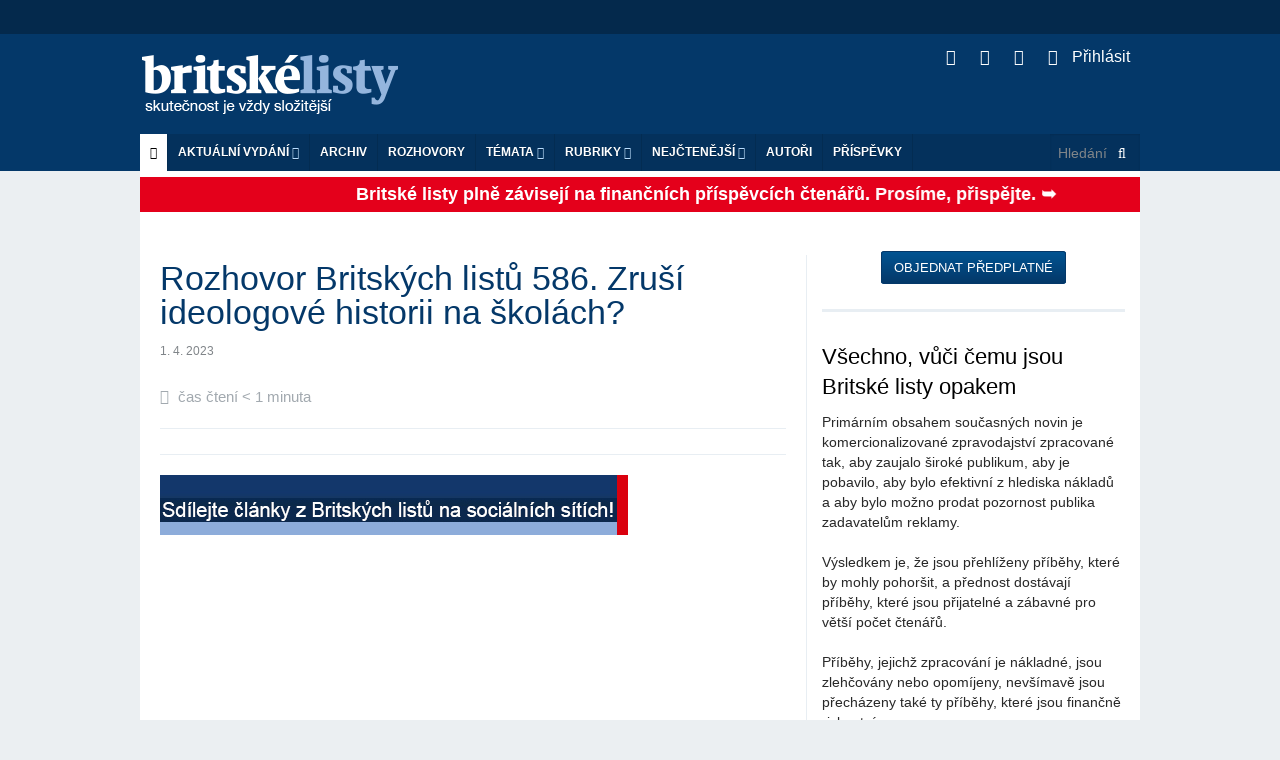

--- FILE ---
content_type: text/html; charset=utf-8
request_url: https://md.blisty.cz/art/112760-rozhovor-britskych-listu-586-zrusi-ideologove-historii-na-skolach.html
body_size: 25086
content:
<!DOCTYPE html>
<html class='no-js' lang='en'>
<head>
<meta charset='UTF-8'>
<meta content='text/html; charset=UTF-8' http-equiv='Content-Type'>
<meta content='IE=edge,chrome=1' http-equiv='X-UA-Compatible'>
<meta content='width=device-width, initial-scale=1.0' name='viewport'>
<title id='title'>
Rozhovor Britských listů 586. Zruší ideologové historii na školách? | 1. 4. 2023 | Britské listy
</title>
<link rel="image_src" href="https://blisty.cz/assets/blisty/design/img/bl-fb-200x200-665b3bf89cf8833cebf8b51e246f94bdc3fe0526671d826b0b9caa67ab1e8c57.png">
<meta property="og:title" content="Rozhovor Britských listů 586. Zruší ideologové historii na školách? | 1. 4. 2023 | Britské listy">
<meta property="og:url" content="https://blisty.cz/art/112760-rozhovor-britskych-listu-586-zrusi-ideologove-historii-na-skolach.html">
<meta property="og:site_name" content="Britské listy">
<meta property="og:type" content="article">
<meta property="og:description" content="


Vyhazování historiků a nekompetentní, ideologií zaštítěné rozhodování, proti němuž dosud nic nenamítali poslanci Senátu České republiky, kteří jsou za tut...">
<meta property="og:image" content="https://i.ytimg.com/vi/telAMSIY-wA/maxresdefault.jpg">
<meta property="article:publisher" content="https://www.facebook.com/britskelisty">
<meta property="article:published_time" content="2023-04-01">
<meta property="article:section" content="Domácí">
<meta name="twitter:card" content="summary_large_image">
<meta name="twitter:site" content="@blisty">
<meta name="twitter:description" content="


Vyhazování historiků a nekompetentní, ideologií zaštítěné rozhodování, proti němuž dosud nic nenamítali poslanci Senátu České republiky, kteří jsou za tut...">
<meta name="twitter:image" content="https://i.ytimg.com/vi/telAMSIY-wA/maxresdefault.jpg">
<link rel="icon" type="image/png" href="https://blisty.cz/assets/blisty/design/img/favicon-9d1dae67e48549e00433db529e847f0c7c43d26efecc334bafef673a0d44fbd9.ico" />
<link href='/rss2.rb?all=1' rel='alternate' title='blisty.cz RSS feed' type='application/rss+xml'>
<link rel="stylesheet" media="screen" href="https://blisty.cz/assets/application-638e7a45fe4413e676374c9881cd4ac359bdf3bf4a6c9352d988ab33f1ad2521.css" />
<script src="https://blisty.cz/assets/vendor/modernizr-e5e9742b5821ce505a850d937a95481d65f99c9f82713400335e024afcc4eaae.js"></script>
<script src="https://blisty.cz/assets/application-ee09f6ba3c5e0e37e93d3f956c45c2c056ffd791d258f1a20ff082e73eedddb7.js"></script>
<link rel="stylesheet" media="screen" href="https://blisty.cz/assets/blisty/bl-27296a513e61bed06e89259eb62d552446babb91c0510e9aa3c72d408779d175.css" />
<link rel="stylesheet" media="print" href="https://blisty.cz/assets/blisty/bl-print-f4396a4fd30e045f76bf99a8a9e76f243f5686b75bd4f64131d78f6b3dd6f1ce.css" />
<meta name="csrf-param" content="authenticity_token" />
<meta name="csrf-token" content="XXMwd0yn+33+20B3tfIHLbrMfnq+csfk+PIsOH0SgDM/ZIl56DoJ0mgcf2gzMI8VbamnbWdti3E21MafKH1Fmw==" />

</head>
<body>
<header class='header'>
<div class='banner hide-for-small'>
<div class='row collapse'>
<div class='large-12 hide-for-small columns'>
<!-- Leaderboard -->
<div class='large-12 columns banner'>
</div>
</div>
</div>
</div>
<div class='top show-for-medium-up'>
<div class='row top collapse'>
<div class='large-12 columns main'>
<h1>
<a class='logo' href='/'>Britské listy</a>
</h1>
<ul class='social'>
<li>
<a class='rss' href='/rss2?all=1'>
<i class='fa fa-rss'></i>
</a>
</li>
<li>
<a class='twitter' href='https://twitter.com/blisty'>
<i class='fa fa-twitter'></i>
</a>
</li>
<li>
<a class='facebook' href='https://www.facebook.com/britskelisty'>
<i class='fa fa-facebook-square'></i>
</a>
</li>
<li>
<a class="user-nav" href="/users/sign_in"><i style="margin-right: 10px" class="fa fa-sign-in"></i>
Přihlásit
</a>
</li>
</ul>
</div>
</div>
</div>
<!-- Mobile menu -->
<div class='mobile-menu'>
<div class='row collapse hide-for-medium-up'>
<div class='large-12 columns main'>
<nav class='top-bar' data-options='is_hover: false' data-topbar='1' role='navigation'>
<ul class='title-area'>
<li class='name'>
<h1>
<a class='logo' href='/'>Britské listy</a>
</h1>
</li>
<li class='toggle-topbar menu-icon'>
<a href='#'>
<span class='menu_icon'></span>
</a>
</li>
</ul>
<section class='top-bar-section'>
<ul>
<!-- User nav -->
<li class=''>
<a class="user-nav" href="/users/sign_in"><i style="margin-right: 10px" class="fa fa-sign-in"></i>
Přihlásit
</a><ul class='dropdown user-nav mobile'>
<li>
</li>
</ul>

</li>
<!-- Actual issue -->
<li class='has-dropdown'>
<a href='/'>Aktuální vydání</a>
<ul class='dropdown' id='aktualni_mobile'>
<li class='border-bot'>
<p class='date' id='datum'>čtvrtek 22. 1. 2026</p>
<ul class='actual-issue'>
<li>
<span class='details'>
22. 1. 2026
/



</span>
<a href="/art/131205-channel-4-news-zmatek-nad-trumpem-v-davosu.html">Channel 4 News: Zmatek nad Trumpem v Davosu </a>
</li>
<li>
<span class='details'>
22. 1. 2026
/



</span>
<a href="/art/131199-zelenskyj-v-davosu-politikove-rikaji-ze-musime-branit-evropske-zajmy-ale-doufaji-ze-to-za-ne-udela-nekdo-jiny.html">Zelenskyj v Davosu: Politikové říkají, že musíme bránit evropské zájmy, ale doufají, že to za ně udělá někdo jiný</a>
</li>
<li>
<span class='details'>
22. 1. 2026
/



</span>
<a href="/art/131198-zelenskyj-prebira-carneyho-myslenky-a-preklada-jejich-vyznam-pro-evropu-v-nalehavem-projevu-v-davosu-ktery-je-vyzvou-k-probuzeni.html">Zelenskyj přebírá Carneyho myšlenky a překládá jejich význam pro Evropu v naléhavém projevu v Davosu, který je výzvou k probuzení </a>
</li>
<li>
<span class='details'>
22. 1. 2026
/



</span>
<a href="/art/131188-studie-ukazuje-ze-polovina-svetovych-emisi-co2-pochazi-pouze-od-32-firem-zabyvajicich-se-fosilnimi-palivy.html">Studie ukazuje, že polovina světových emisí CO2 pochází pouze od 32 firem zabývajících se fosilními palivy</a>
</li>
<li>
<span class='details'>
22. 1. 2026
/



</span>
<a href="/art/131193-trumpovy-usa-urad-ice-zadrzel-petileteho-chlapce-z-minnesoty-pri-prichodu-domu-konstatuji-predstavitele-skoly.html">Trumpovy USA: Úřad ICE zadržel pětiletého chlapce z Minnesoty při příchodu domů, konstatují  představitelé školy</a>
</li>
<li>
<span class='details'>
22. 1. 2026
/
<a class="author" href="/authors/27-fabiano-golgo">Fabiano Golgo</a>


</span>
<a href="/art/131186-svet-ktery-se-odvratil-od-kurdu.html">Svět, který se odvrátil od Kurdů</a>
</li>
<li>
<span class='details'>
22. 1. 2026
/
<a class="author" href="/authors/1136-bohumil-kartous">Bohumil Kartous</a>


</span>
<a href="/art/131170-co-to-znamena-kdyz-kremelsky-zlocinec-mluvi-o-tom-ze-se-v-cesku-probouzeji-zdrave-sily.html">Co to znamená, když kremelský zločinec mluví o tom, že se v “Česku probouzejí zdravé síly?”</a>
</li>
<li>
<span class='details'>
22. 1. 2026
/



</span>
<a href="/art/131194-tohle-jinde-neuvidite.html">Tohle jinde neuvidíte!</a>
</li>
<li>
<span class='details'>
22. 1. 2026
/
<a class="author" href="/authors/27-fabiano-golgo">Fabiano Golgo</a>


</span>
<a href="/art/131190-iran-musi-byt-napaden-a-ajatollah-musi-byt-sesazen.html">Írán musí být napaden a ajatolláh musí být sesazen</a>
</li>
<li>
<span class='details'>
22. 1. 2026
/



</span>
<a href="/art/131192-robert-reich-vazne-co-muzeme-delat-proti-fasistovi-ktery-nyni-terorizuje-ameriku.html">Robert Reich: Vážně, co můžeme dělat proti fašistovi, který nyní terorizuje Ameriku?</a>
</li>
<li>
<span class='details'>
6. 1. 2026
/



</span>
<a href="/art/130832-hospodareni-britskych-listu-za-prosinec-2025.html">Hospodaření Britských listů za prosinec 2025</a>
</li>
<li>
<span class='details'>
22. 1. 2026
/
<a class="author" href="/authors/2035-daniel-vesely">Daniel Veselý</a>


</span>
<a href="/art/131169-kanadsky-premier-nesmele-pripousti-ze-rad-zalozeny-na-pravidlech-byl-vzdy-podvod.html">Kanadský premiér nesměle připouští, že řád založený na pravidlech byl vždy podvod </a>
</li>
<li>
<span class='details'>
22. 1. 2026
/



</span>
<a href="/art/131191-ceska-republika-patri-mezi-nejpomalejsi-staty-eu-v-rozvoji-obnovitelnych-zdroju.html">Česká republika patří mezi nejpomalejší státy EU v rozvoji obnovitelných zdrojů </a>
</li>
<li>
<span class='details'>
22. 1. 2026
/
<a class="author" href="/authors/3657-david-stein">David Stein</a>


</span>
<a href="/art/131172-ods-slibuje-obnovu-jenze-vladla-a-tvari-zmeny-je-symbol-minulosti.html">ODS slibuje obnovu. Jenže vládla – a tváří „změny“ je symbol minulosti</a>
</li>
<li>
<span class='details'>
22. 1. 2026
/



</span>
<a href="/art/131185-izraelci-vyvrazdili-v-gaze-dalsich-11-palestincu-z-toho-tri-novinare.html">Izraelci vyvraždili v Gaze dalších 11 Palestinců, z toho tři novináře</a>
</li>
<li>
<span class='details'>
22. 1. 2026
/



</span>
<a href="/art/131180-robert-reich-ach-kanado.html">Robert Reich: Ach, Kanado!!</a>
</li>
<li>
<span class='details'>
22. 1. 2026
/



</span>
<a href="/art/131182-bbc-cina-a-kanada-oznamily-uvolneni-cel.html">BBC: Čína a Kanada oznámily uvolnění cel </a>
</li>
<li>
<span class='details'>
22. 1. 2026
/
<a class="author" href="/authors/3720-matej-metelec">Matěj Metelec</a>


</span>
<a href="/art/131181-je-trumpova-amerika-fasisticka.html">Je Trumpova Amerika fašistická?</a>
</li>
<li>
<span class='details'>
22. 1. 2026
/



</span>
<a href="/art/131189-americky-soud-povolil-ice-zatykat-pokojne-demonstranty-v-minnesote-a-utocit-na-ne-peprovym-sprejem.html">Americký soud povolil ICE zatýkat pokojné demonstranty v Minnesotě a útočit na ně pepřovým sprejem</a>
</li>
<li>
<span class='details'>
22. 1. 2026
/



</span>
<a href="/art/131173-kanada-kratce-zadrzela-izraelskeho-komika-po-stiznostech-na-jeho-chovani-v-gaze.html">Kanada krátce zadržela izraelského komika po stížnostech na jeho chování v Gaze</a>
</li>
<li>
<span class='details'>
22. 1. 2026
/



</span>
<a href="/art/131177-trumpada.html">Trumpáda</a>
</li>
<li>
<span class='details'>
22. 1. 2026
/



</span>
<a href="/art/131178-trumpadah.html">Trumpadah</a>
</li>
<li>
<span class='details'>
22. 1. 2026
/
<a class="author" href="/authors/2392-beno-travnicek-brodsky">Beno Trávníček Brodský</a>


</span>
<a href="/art/131179-repetition.html">Repetition</a>
</li>
<li>
<span class='details'>
22. 1. 2026
/
<a class="author" href="/authors/3701-arnost-kult">Arnošt Kult</a>


</span>
<a href="/art/131183-dotek-casu-svetla.html">Dotek času světla?</a>
</li>
<li>
<span class='details'>
22. 1. 2026
/



</span>
<a href="/art/131187-pirati-svolali-opozici-k-podpore-gronska-vlada-mlci-iniciativu-prebirame-my-rika-hrib.html">Piráti svolali opozici k podpoře Grónska. Vláda mlčí, iniciativu přebíráme my, říká Hřib</a>
</li>
<li>
<span class='details'>
21. 1. 2026
/



</span>
<a href="/art/131184-trump-rusi-hrozbu-cel-a-prohlasuje-ze-vznikl-ramec-budouci-dohody-o-gronsku.html"> Trump ruší hrozbu cel a prohlašuje, že vznikl „rámec budoucí dohody“ o Grónsku  </a>
</li>
<li>
<span class='details'>
21. 1. 2026
/



</span>
<a href="/art/131176-channel-4-news-trump-se-vzdal-nasili-ale-gronsko-porad-chce-neuveritelne.html">Channel 4 News: Trump se vzdal násilí, ale Grónsko pořád chce. Neuvěřitelné</a>
</li>
<li>
<span class='details'>
21. 1. 2026
/



</span>
<a href="/art/131174-mluvte-hystericky-a-mejte-po-ruce-velky-klacek.html">Mluvte hystericky a mějte po ruce velký klacek</a>
</li>
<li>
<span class='details'>
21. 1. 2026
/



</span>
<a href="/art/131171-v-blabolivem-sebepochvalnem-skoro-dvouhodinovem-projevu-plnem-lzi-zesilil-trump-pozadavek-na-anexi-gronska-ale-vyloucil-pouziti-sily.html">V blábolivém, sebepochvalném skoro dvouhodinovém  projevu plném lží zesílil Trump požadavek na anexi Grónska, ale vyloučil použití síly</a>
</li>
<li>
<span class='details'>
21. 1. 2026
/



</span>
<a href="/art/131175-zmateny-trump-se-potykal-s-katastrofalnim-projevem-v-davosu.html"> Zmatený Trump se potýkal s katastrofálním projevem v Davosu</a>
</li>
<li>
<span class='details'>
21. 1. 2026
/



</span>
<a href="/art/131168-carney-citoval-v-davosu-vaclava-havla.html">Carney citoval v Davosu Václava Havla </a>
</li>
<li>
<span class='details'>
21. 1. 2026
/



</span>
<a href="/art/131167-trump-promluvi-k-svetovym-politikum-uprostred-patove-situace-v-gronsku-po-mensim-elektrickem-problemu-v-letadle-air-force-one.html">Trump promluví k světovým politikům uprostřed patové situace v Grónsku po „menším elektrickém problému” v letadle Air Force One</a>
</li>
<li>
<span class='details'>
21. 1. 2026
/



</span>
<a href="/art/131146-jak-muze-eu-reagovat-na-americke-vydirani-ohledne-gronska.html">Jak může EU reagovat na americké vydírání ohledně Grónska?</a>
</li>
<li>
<span class='details'>
21. 1. 2026
/



</span>
<a href="/art/131150-robert-reich-doporuceni-pro-evropu-pamatujte-na-nevilla-chamberlaina.html">Robert Reich: Doporučení pro Evropu: Pamatujte na Nevilla Chamberlaina</a>
</li>
<li>
<span class='details'>
21. 1. 2026
/



</span>
<a href="/art/131157-usa-armada-je-nucena-planovat-nepredstavitelnou-zradu.html">USA: Armáda je nucena plánovat nepředstavitelnou zradu</a>
</li>
<li>
<span class='details'>
21. 1. 2026
/



</span>
<a href="/art/131156-vojenske-modely-kanadske-reakce-na-hypotetickou-americkou-invazi-pripominaji-afghanistan.html">Vojenské modely kanadské reakce na hypotetickou americkou invazi připomínají Afghánistán</a>
</li>
<li>
<span class='details'>
21. 1. 2026
/



</span>
<a href="/art/131162-pro-putina-a-lukasenka-nastal-nejlepsi-cas-zautocit-na-baltske-staty.html">Pro Putina a Lukašenka nastal nejlepší čas zaútočit na baltské státy</a>
</li>
<li>
<span class='details'>
21. 1. 2026
/



</span>
<a href="/art/131161-trumpovy-kroky-obratily-byvale-spojence-proti-spojenym-statum.html">Trumpovy kroky obrátily bývalé spojence proti Spojeným státům</a>
</li>
<li>
<span class='details'>
21. 1. 2026
/



</span>
<a href="/art/131160-evropske-zeme-kvuli-trumpovym-hrozbam-zacaly-omezovat-sdileni-zpravodajskych-informaci-se-spojenymi-staty.html">Evropské země kvůli Trumpovým hrozbám začaly omezovat sdílení zpravodajských informací se Spojenými státy </a>
</li>
<li>
<span class='details'>
21. 1. 2026
/



</span>
<a href="/art/131159-zelenskyj-ukrajina-obdrzela-potrebne-rakety-pro-protivzdusnou-obranu-jen-den-pred-ruskym-utokem.html">Zelenskyj: Ukrajina obdržela potřebné rakety pro protivzdušnou obranu jen den před ruským útokem</a>
</li>
<li>
<span class='details'>
21. 1. 2026
/



</span>
<a href="/art/131164-analyza-osn-nastala-era-globalniho-rozkladu-vodnich-zdroju.html">Analýza OSN: Nastala éra globálního rozkladu vodních zdrojů</a>
</li>
<li>
<span class='details'>
21. 1. 2026
/



</span>
<a href="/art/131155-porucha-v-podobe-internetoveho-hracstvi-postihuje-vyznamnou-cast-mladych-dospelych.html">Porucha v podobě internetového hráčství postihuje významnou část mladých dospělých</a>
</li>
<li>
<span class='details'>
21. 1. 2026
/



</span>
<a href="/art/131165-americke-ministerstvo-spravedlnosti-predvolalo-demokraty-z-minnesoty-obvinene-z-mareni-cinnosti-ice.html">Americké ministerstvo spravedlnosti předvolalo demokraty z Minnesoty obviněné z maření činnosti ICE</a>
</li>
<li>
<span class='details'>
21. 1. 2026
/



</span>
<a href="/art/131166-varovani-od-gavina-newsoma-evrope.html">Varování od Gavina Newsoma Evropě</a>
</li>
<li>
<span class='details'>
21. 1. 2026
/



</span>
<a href="/art/131152-udelejte-si-zasoby-jidla-aspon-na-pet-dni.html">"Udělejte si zásoby jídla aspoň na pět dní"</a>
</li>
<li>
<span class='details'>
21. 1. 2026
/



</span>
<a href="/art/131153-valka-proti-ukrajine-odhaluje-putinovo-popirani-ruskych-dejin.html">Válka proti Ukrajině odhaluje Putinovo popírání ruských dějin</a>
</li>
<li>
<span class='details'>
21. 1. 2026
/



</span>
<a href="/art/131151-predni-evropske-zeme-odmitly-vstoupit-do-trumpovy-mirove-rady.html">Přední evropské země odmítly vstoupit do Trumpovy mírové rady</a>
</li>
<li>
<span class='details'>
21. 1. 2026
/



</span>
<a href="/art/131158-francie-odmitla-pozvani-do-trumpovy-mirove-rady.html">Francie odmítla pozvání do Trumpovy "mírové rady"</a>
</li>
<li>
<span class='details'>
21. 1. 2026
/



</span>
<a href="/art/131163-norsko-se-pripravuje-na-zabavovani-majetku-behem-valky.html">Norsko se připravuje na zabavování majetků během války</a>
</li>
<li>
<span class='details'>
21. 1. 2026
/



</span>
<a href="/art/131154-kreml-jiz-prodal-tri-ctvrtiny-zlatych-rezerv-aby-naplnil-vojensky-rozpocet.html">Kreml již prodal tři čtvrtiny zlatých rezerv, aby naplnil vojenský rozpočet</a>
</li>
<li>
<span class='details'>
21. 1. 2026
/



</span>
<a href="/art/131149-zapadni-sankce-vyridily-rusky-lunarni-program.html">Západní sankce vyřídily ruský lunární program</a>
</li>
<li>
<span class='details'>
20. 1. 2026
/



</span>
<a href="/art/131148-trump-je-na-svetove-scene-izolovan.html">Trump je na světové scéně izolován</a>
</li>
<li>
<span class='details'>
20. 1. 2026
/



</span>
<a href="/art/131147-evropa-odsuzuje-trumpuv-novy-kolonialismus-a-krize-kolem-gronska-sili.html">Evropa odsuzuje Trumpův „nový kolonialismus“ a krize kolem Grónska sílí</a>
</li>
<li>
<span class='details'>
20. 1. 2026
/



</span>
<a href="/art/131143-macron-v-davosu-hovori-o-posunu-smerem-k-svetu-bez-pravidel.html">  Macron v Davosu hovoří o posunu směrem k „světu bez pravidel“</a>
</li>
<li>
<span class='details'>
20. 1. 2026
/



</span>
<a href="/art/131141-trumpuv-prvni-rok-zpet-v-uradu-americky-prezident-zvysuje-tlak-na-spojence.html">  Trumpův první rok zpět v úřadu: americký prezident zvyšuje tlak na spojence</a>
</li>
<li>
<span class='details'>
20. 1. 2026
/



</span>
<a href="/art/131133-co-nam-vzkazuje-francis-fukuyama.html">Co nám vzkazuje Francis Fukuyama</a>
</li>
<li>
<span class='details'>
20. 1. 2026
/



</span>
<a href="/art/131131-uz-muzu-zacit-kricet.html">Už můžu začít křičet? </a>
</li>
<li>
<span class='details'>
20. 1. 2026
/



</span>
<a href="/art/131129-v-davosu-bohati-mluvi-o-globalnich-hrozbach-zde-je-duvod-proc-mlci-o-te-nejvetsi-z-nich.html">V Davosu bohatí mluví o „globálních hrozbách“. Zde je důvod, proč mlčí o té největší z nich</a>
</li>
<li>
<span class='details'>
20. 1. 2026
/



</span>
<a href="/art/131138-trump-rika-ze-neni-cesty-zpet-ohledne-gronska-pote-co-unikly-soukrome-zpravy-od-macrona.html">Trump říká, že „není cesty zpět“ ohledně Grónska, poté co unikly soukromé zprávy od Macrona</a>
</li>
<li>
<span class='details'>
20. 1. 2026
/



</span>
<a href="/art/131128-starmerova-klidna-diplomacie-dela-chybu-kdyz-predpoklada-ze-trump-je-organismus-schopny-vnimani.html">Starmerova klidná diplomacie dělá chybu, když předpokládá, že Trump je organismus, schopný vnímání</a>
</li>
<li>
<span class='details'>
20. 1. 2026
/
<a class="author" href="/authors/2659-lesley-keen">Lesley Keen</a>


</span>
<a href="/art/131135-thejoyofthe6thday.html">TheJoyOfThe6thDay</a>
</li>
<li>
<span class='details'>
20. 1. 2026
/
<a class="author" href="/authors/1114-boris-cvek">Boris Cvek</a>


</span>
<a href="/art/131144-landovsky-nevi-ze-kdyz-voli-trumpa-voli-putina.html">Landovský neví, že když volí Trumpa, volí Putina</a>
</li>
<li>
<span class='details'>
20. 1. 2026
/
<a class="author" href="/authors/3701-arnost-kult">Arnošt Kult</a>


</span>
<a href="/art/131132-bludny-kruh-chudoby-slabe-instituce-a-silni-oligarchove.html"> Bludný kruh chudoby – slabé instituce a silní oligarchové</a>
</li>
<li>
<span class='details'>
20. 1. 2026
/
<a class="author" href="/authors/3701-arnost-kult">Arnošt Kult</a>


</span>
<a href="/art/131139-der-teufelskreis-der-armut-schwache-institutionen-und-starke-oligarchen.html">Der Teufelskreis der Armut – schwache Institutionen und starke Oligarchen</a>
</li>
<li>
<span class='details'>
20. 1. 2026
/
<a class="author" href="/authors/1114-boris-cvek">Boris Cvek</a>


</span>
<a href="/art/131124-prehled-tzv-miroveho-usili-trumpovy-administrativy-ve-veci-ruske-agrese-na-ukrajine.html">Přehled tzv. mírového úsilí Trumpovy administrativy ve věci ruské agrese na Ukrajině</a>
</li>
<li>
<span class='details'>
20. 1. 2026
/
<a class="author" href="/authors/1114-boris-cvek">Boris Cvek</a>


</span>
<a href="/art/131145-svaz-prumyslu-a-socialni-demokracie-a-vlastizrada-splyvaji-protoze-euro.html">Svaz průmyslu a sociální demokracie a vlastizrada splývají, protože euro</a>
</li>
<li>
<span class='details'>
20. 1. 2026
/



</span>
<a href="/art/131136-zacatkem-jednadvacateho-stoleti-svet-nahle-skoncil.html">Začátkem jednadvacátého století svět náhle skončil...</a>
</li>
<li>
<span class='details'>
20. 1. 2026
/



</span>
<a href="/art/131134-robert-reich-gronsko.html">Robert Reich: Grónsko? </a>
</li>
<li>
<span class='details'>
20. 1. 2026
/



</span>
<a href="/art/131127-krava-ktera-se-skrabe-na-zadech-vede-vedce-k-prehodnoceni-inteligence-skotu.html">Kráva, která se škrábe na zádech, vede vědce k přehodnocení inteligence skotu</a>
</li>
<li>
<span class='details'>
20. 1. 2026
/



</span>
<a href="/art/131142-izrael-buldozery-zlikvidoval-komplex-osn-ve-vychodniam-jeruzaleme.html">Izrael buldozery zlikvidoval komplex OSN ve východníám Jeruzalémě</a>
</li>
<li>
<span class='details'>
20. 1. 2026
/



</span>
<a href="/art/131140-tiskova-konference-s-izraelskym-ministrem-sa-arem-narusena-demonstranty.html">Tisková konference s izraelským ministrem Sa´arem narušena demonstranty</a>
</li>
<li>
<span class='details'>
20. 1. 2026
/



</span>
<a href="/art/131130-donald-trump-potrebuje-pomocniky-pro-svuj-otresny-neokolonialisticky-projekt-co-jineho-je-tato-rada-miru.html">Donald Trump potřebuje pomocníky pro svůj otřesný neokolonialistický projekt. Co jiného je tato „rada míru“?</a>
</li>
<li>
<span class='details'>
20. 1. 2026
/



</span>
<a href="/art/131137-dnes-vecer-na-ceske-televizi-premiera-dokumentu-pachova-stopa.html">Dnes večer na České televizi: premiéra dokumentu Pachová stopa</a>
</li>
<li>
<span class='details'>
19. 1. 2026
/
<a class="author" href="/authors/2659-lesley-keen">Lesley Keen</a>


</span>
<a href="/art/131117-pivotalcanvas.html">pivotalCanvas</a>
</li>
<li>
<span class='details'>
19. 1. 2026
/
<a class="author" href="/authors/1136-bohumil-kartous">Bohumil Kartous</a>


</span>
<a href="/art/131126-takova-ostuda.html">Taková ostuda</a>
</li>
<li>
<span class='details'>
19. 1. 2026
/



</span>
<a href="/art/131120-trump-uz-nemyslim-ciste-na-mir-protoze-jste-mi-nedali-nobelovu-cenu.html">Trump: Už nemyslím čistě na mír, protože jste mi nedali Nobelovu cenu</a>
</li>
<li>
<span class='details'>
19. 1. 2026
/



</span>
<a href="/art/131121-trump-vztekle-reagoval-na-vstricny-dopis-od-norskeho-a-finskeho-premiera.html">Trump vztekle reagoval na vstřícný dopis od norského a finského premiéra</a>
</li>
<li>
<span class='details'>
19. 1. 2026
/



</span>
<a href="/art/131122-trump-na-otazku-zda-by-pouzil-silu-k-zabrani-gronska-odpovedel-bez-komentare.html">Trump na otázku, zda by použil sílu k zabrání Grónska, odpověděl „bez komentáře“</a>
</li>
<li>
<span class='details'>
19. 1. 2026
/



</span>
<a href="/art/131118-milion-chvilek-pro-demokracii-babisova-neduveryhodna-vlada-ziskala-duveru.html">Milion chvilek pro demokracii: Babišova nedůvěryhodná vláda získala důvěru </a>
</li>
<li>
<span class='details'>
19. 1. 2026
/



</span>
<a href="/art/131123-kreml-oznamil-ze-putin-byl-pozvan-aby-se-pripojil-k-trumpove-mirove-rade-pro-gazu.html">Kreml oznámil, že Putin byl pozván, aby se připojil k Trumpově „mírové radě“ pro Gazu</a>
</li>
<li>
<span class='details'>
19. 1. 2026
/



</span>
<a href="/art/131116-iran-varuje-ze-utok-na-chameneiho-by-byl-vyhlasenim-valky.html"> Írán varuje, že útok na Chameneího by byl vyhlášením války</a>
</li>
<li>
<span class='details'>
19. 1. 2026
/



</span>
<a href="/art/131119-drzy-politicky-vliv-bohatych-odhalen-bohatstvi-miliardaru-dosahlo-18-3-bilionu-dolaru-konstatuje-oxfam.html">„Drzý“ politický vliv bohatých odhalen:  bohatství miliardářů dosáhlo 18,3 bilionu dolarů, konstatuje Oxfam</a>
</li>

</ul>

</li>
</ul>
</li>
<!-- Archive -->
<li>
<a href='/archive/'>Archiv</a>
</li>
<li class='divider'></li>
<!-- Interviews -->
<li>
<a href='/topics/464-rozhovory-britskych-listu'>ROZHOVORY</a>
</li>
<!-- Topics -->
<li class='has-dropdown'>
<a href='#'>Témata</a>
<ul class='dropdown' id='topics'>
<li class='border-bot'>
<ul>
<li id='tags_links'>
<a href="/topics/528-ubersetzungen-ins-deutsche">Übersetzungen ins Deutsche</a>
<a href="/topics/529-kviff-2025">KVIFF 2025</a>
<a href="/topics/213-bezdomovectvi">Bezdomovectví</a>
<a href="/topics/245-rakousko">Rakousko</a>
<a href="/topics/83-automobilismus">Automobilismus</a>
<a href="/topics/22-drogy">Drogy</a>
<a href="/topics/503-zakazany-film-ct-o-andreji-babisovi-selsky-rozum">Zakázaný film ČT o Andreji Babišovi Selský rozum</a>
<a href="/topics/473-prima-demokracie">Přímá demokracie</a>
<a href="/topics/487-norsko">Norsko</a>
<a href="/topics/59-komunisticka-idea-a-jeji-reflexe-v-politice-i-teorii">Komunistická idea a její reflexe v politice i teorii</a>
<a href="/topics/89-katolicka-cirkev">Katolická církev</a>
<a href="/topics/513-brexit">Brexit</a>
<a href="/topics/408-islamofobie">Islamofobie</a>
<a href="/topics/419-slovensko">Slovensko</a>
<a href="/topics/375-americky-whistleblower-edward-snowden-a-spehovani-obcanu">Americký whistleblower Edward Snowden a špehování občanů</a>
<a href="/topics/105-ockovani-a-racionalita">Očkování a racionalita</a>
<a href="/topics/484-srbsko">Srbsko</a>
<a href="/topics/190-japonsko">Japonsko</a>
<a href="/topics/410-statni-sprava-v-ceske-republice">Státní správa v České republice</a>
<a href="/topics/109-budoucnost-medii">Budoucnost médií</a>
<a href="/topics/395-skotska-nacionalisticka-strana-a-nezavislost-skotska">Skotská nacionalistická strana a nezávislost Skotska</a>
<a href="/topics/421-film">Film</a>
<a href="/topics/498-donald-trump">Donald Trump</a>
<a href="/topics/459-popkultura-a-spolecnost">Popkultura a společnost</a>
<a href="/topics/318-vedecky-vyzkum-akademie-ved-a-spolecnost">Vědecký výzkum, Akademie věd a společnost</a>
<a href="/topics/27-povodne-a-zmena-klimatu">Povodně a změna klimatu</a>
<a href="/topics/363-demokraticky-proces-se-zasekl">Demokratický proces se zasekl</a>
<a href="/topics/414-muceni">Mučení</a>
<a href="/topics/129-cesky-film">Český film</a>
<a href="/topics/139-kavkaz-nahorni-karabach-cecensko">Kavkaz, Náhorní Karabach, Čečensko</a>
<a href="/topics/153-cesky-pamatnik-z-velkeho-roku">Český památník z velkého roku</a>
<a href="/topics/278-iran">Írán</a>
<a href="/topics/15-genderova-nerovnost-ve-spolecnosti">Genderová nerovnost ve společnosti</a>
<a href="/topics/335-radeni-exekutoru-v-ceske-republice">Řádění exekutorů v České republice</a>
<a href="/topics/420-druha-svetova-valka">Druhá světová válka</a>
<a href="/topics/12-skolstvi">Školství</a>
<a href="/topics/249-venezuela">Venezuela</a>
<a href="/topics/49-kuba">Kuba</a>
<a href="/topics/348-vaclav-havel-dramatik-a-politik">Václav Havel - dramatik a politik</a>
<a href="/topics/378-prezident-milos-zeman-ve-funkci">Prezident Miloš Zeman ve funkci</a>
<a href="/topics/332-konec-obamovy-agendy-selhani-reforem-v-usa">Konec Obamovy agendy, selhání reforem v USA</a>
<a href="/topics/333-wikileaks">Wikileaks</a>
<a href="/topics/416-korupce">Korupce</a>
<a href="/topics/90-21-srpen-1968">21. srpen 1968</a>
<a href="/topics/262-cina">Čína</a>
<a href="/topics/186-nemecko-dnes">Německo dnes</a>
<a href="/topics/411-chudoba">Chudoba</a>
<a href="/topics/451-jemen">Jemen</a>
<a href="/topics/99-nobelova-cena-miru">Nobelova cena míru</a>
<a href="/topics/483-turecko">Turecko</a>
<a href="/topics/475-technologie">Technologie</a>
<a href="/topics/10-globalizace">Globalizace</a>
<a href="/topics/417-zivotni-prostredi">Životní prostředí</a>
<a href="/topics/478-obcanska-spolecnost">Občanská společnost</a>
<a href="/topics/427-ekonomika">Ekonomika</a>
<a href="/topics/142-lidska-prava">Lidská práva</a>
<a href="/topics/53-kulturnik">Kulturník</a>
<a href="/topics/37-extremismus">Extremismus</a>
<a href="/topics/386-syrie">Sýrie</a>
<a href="/topics/97-spam-a-sireni-dezinformaci-na-internetu">Spam a šíření dezinformací na internetu</a>
<a href="/topics/424-socialni-pomery">Sociální poměry</a>
<a href="/topics/515-joe-biden">Joe Biden</a>
<a href="/topics/510-ppf">PPF</a>
<a href="/topics/460-isis-islamsky-stat">ISIS, Islámský stát</a>
<a href="/topics/38-ceska-literatura">Česká literatura</a>
<a href="/topics/454-babis">Babiš</a>
<a href="/topics/42-lekova-politika-zdravotnictvi">Léková politika, zdravotnictví</a>
<a href="/topics/464-rozhovory-britskych-listu">Rozhovory Britských listů</a>
<a href="/topics/84-doprava">Doprava</a>
<a href="/topics/130-energeticke-uspory">Energetické úspory</a>
<a href="/topics/407-imigrace-do-evropy">Imigrace do Evropy</a>
<a href="/topics/429-ceska-republika">Česká republika</a>
<a href="/topics/141-velka-britanie-politika-a-spolecnost">Velká Británie - politika a společnost</a>
<a href="/topics/412-polsko">Polsko</a>
<a href="/topics/112-francie">Francie</a>
<a href="/topics/405-ekologie">Ekologie</a>
<a href="/topics/465-lidske-zdravi">Lidské zdraví</a>
<a href="/topics/284-zdravotnictvi-a-reformy">Zdravotnictví a reformy</a>
<a href="/topics/306-ukrajina-rusko-a-dodavky-plynu-do-evropy">Ukrajina, Rusko a dodávky plynu do Evropy</a>
<a href="/topics/143-ropa-peak-oil-a-energeticka-bezpecnost">Ropa - Peak oil a energetická bezpečnost</a>
<a href="/topics/9-evropska-unie">Evropská unie</a>
<a href="/topics/426-usa">USA</a>
<a href="/topics/293-gruzie-rusko-a-jizni-osetie">Gruzie, Rusko a Jižní Osetie</a>
<a href="/topics/520-linefall">Linefall</a>
<a href="/topics/519-petr-fiala">Petr Fiala</a>
<a href="/topics/5-sdelovaci-prostredky">Sdělovací prostředky</a>
<a href="/topics/512-koronavirus">Koronavirus</a>
<a href="/topics/463-ceska-politicka-scena">Česká politická scéna</a>
<a href="/topics/458-identita">Identita</a>
<a href="/topics/47-budoucnost-nato-a-osn">Budoucnost NATO a OSN</a>
<a href="/topics/43-izrael-palestina-blizky-a-stredni-vychod">Izrael, Palestina, Blízký  a Střední východ</a>
<a href="/topics/171-globalni-oteplovani">Globální oteplování</a>
<a href="/topics/400-rusko-za-vladimira-putina">Rusko za Vladimíra Putina</a>
<a href="/topics/160-ukrajina">Ukrajina</a>

</li>
</ul>
</li>
</ul>
</li>
<!-- Toparticles -->
<li class='has-dropdown'>
<a href='#'>Nejčtenější za 7 dní</a>
<ul class='dropdown' id='toparticles_mobile'>
<li class='border-bot'>
<ul class='toparticles'>
<li>
<span class='rank'>
1.
</span>
<div class='details'>
16. 1. 2026
/
<a class="author" href="/authors/204-andrew-stroehlein">Andrew Stroehlein</a>


</div>
<a href="/art/131058.html">Proč se Spojené státy zhroutily</a>
<span class='number'>
(4466)
</span>
</li>
<li>
<span class='rank'>
2.
</span>
<div class='details'>
20. 1. 2026
/



</div>
<a href="/art/131131.html">Už můžu začít křičet? </a>
<span class='number'>
(3733)
</span>
</li>
<li>
<span class='rank'>
3.
</span>
<div class='details'>
16. 1. 2026
/



</div>
<a href="/art/131084.html">Ultrapravicoví politikové včetně Babiše! podpořili Viktora Orbána ve  volebním videu</a>
<span class='number'>
(3663)
</span>
</li>
<li>
<span class='rank'>
4.
</span>
<div class='details'>
17. 1. 2026
/



</div>
<a href="/art/131090.html">Briefing k válce na Ukrajině: Češi nabízejí stíhačky na lov dronů,  Zelenskyj upozorňuje na nedostatek prostředků protivzdušné obrany</a>
<span class='number'>
(3407)
</span>
</li>
<li>
<span class='rank'>
5.
</span>
<div class='details'>
16. 1. 2026
/



</div>
<a href="/art/131086.html">Jak se Česko brutálně posunulo k ultrapravici </a>
<span class='number'>
(3310)
</span>
</li>
<li>
<span class='rank'>
6.
</span>
<div class='details'>
16. 1. 2026
/



</div>
<a href="/art/131089.html">Příčinou všech našich problémů je jedna parodie: kapitulace politiků před superbohatými   </a>
<span class='number'>
(2961)
</span>
</li>
<li>
<span class='rank'>
7.
</span>
<div class='details'>
16. 1. 2026
/



</div>
<a href="/art/131059.html">Obrana Grónska je „společným zájmem“ NATO, prohlásila dánská premiérka v době, kdy do země přilétají evropské jednotky</a>
<span class='number'>
(2927)
</span>
</li>
<li>
<span class='rank'>
8.
</span>
<div class='details'>
17. 1. 2026
/



</div>
<a href="/art/131096.html">  Donald Trump uvalil 10% clo na osm evropských zemí za to, že se postavily proti jeho ovládnutí Grónska  </a>
<span class='number'>
(2850)
</span>
</li>
<li>
<span class='rank'>
9.
</span>
<div class='details'>
21. 1. 2026
/



</div>
<a href="/art/131157.html">USA: Armáda je nucena plánovat nepředstavitelnou zradu</a>
<span class='number'>
(2845)
</span>
</li>
<li>
<span class='rank'>
10.
</span>
<div class='details'>
20. 1. 2026
/



</div>
<a href="/art/131133.html">Co nám vzkazuje Francis Fukuyama</a>
<span class='number'>
(2836)
</span>
</li>
<li>
<div class='ymd'>
<a class='btn' href='/topart/week/'>Týden</a>
<a class='btn' href='/topart/month/'>Měsíc</a>
<a class='btn' href='/topart/year/'>Rok</a>
<a class='btn' href='/topart/all/'>Vše</a>
</div>
</li>

</ul>
</li>
</ul>
</li>
<!-- Authors -->
<li>
<a href='/authors/'>Autoři</a>
</li>
<li class='divider'></li>
<li>
<a href='/art/58984.html?from=link'>Příspěvky na provoz</a>
</li>
<li class='has-dropdown'>
<a href='#'>Sociální sítě</a>
<ul class='dropdown'>
<li class='border-bot'>
<ul>
<li>
<a href='https://twitter.com/blisty'>Twitter</a>
</li>
<li>
<a href='https://www.facebook.com/britskelisty'>Facebook</a>
</li>
</ul>
</li>
</ul>
</li>
<li class='has-dropdown'>
<a href="#">Rubriky</a>
<ul class='dropdown'>
<li>
<a href='/topics/1-zahranici/?m'>Zahraničí</a>
</li>
<li>
<a href='/topics/2-domaci/?m'>Domácí</a>
</li>
<li>
<a href='/topics/3-ekonomie/?m'>Ekonomie</a>
</li>
<li>
<a href='/topics/4-politika/?m'>Politika</a>
</li>
<li>
<a href='/topics/5-kultura/?m'>Kultura</a>
</li>
<li>
<a href='/topics/6-media/?m'>Média</a>
</li>
<li>
<a href='/topics/7-obcanska-spolecnost/?m'>Občanská společnost</a>
</li>
<li>
<a href='/topics/8-ruzne/?m'>Různé</a>
</li>

</ul>
</li>
<li>
<a class='view-full' href='#'>Plná verze stránek</a>
</li>
</ul>
</section>
</nav>
</div>
</div>
</div>
<!-- Desktop menu -->
<div class='menu'>
<div class='row menu collapse'>
<div class='large-12 columns main hide-for-small'>
<nav class='mainmenu'>
<ul>
<li>
<a class='active' href='/'>
<i class='fa fa-home'></i>
</a>
</li>
<li>
<a class='cmenu'>
Aktuální vydání
<i class='fa fa-angle-down'></i>
</a>
<div class='sub'>
<div class='main'>
<div class='aktualni' id='aktualni'>
<p class='date'>
čtvrtek 22. 1. 2026
</p>
<div>
<span class='details'>
22. 1. 2026
/



</span>
<a href="/art/131205-channel-4-news-zmatek-nad-trumpem-v-davosu.html">Channel 4 News: Zmatek nad Trumpem v Davosu </a>
</div>
<div>
<span class='details'>
22. 1. 2026
/



</span>
<a href="/art/131199-zelenskyj-v-davosu-politikove-rikaji-ze-musime-branit-evropske-zajmy-ale-doufaji-ze-to-za-ne-udela-nekdo-jiny.html">Zelenskyj v Davosu: Politikové říkají, že musíme bránit evropské zájmy, ale doufají, že to za ně udělá někdo jiný</a>
</div>
<div>
<span class='details'>
22. 1. 2026
/



</span>
<a href="/art/131198-zelenskyj-prebira-carneyho-myslenky-a-preklada-jejich-vyznam-pro-evropu-v-nalehavem-projevu-v-davosu-ktery-je-vyzvou-k-probuzeni.html">Zelenskyj přebírá Carneyho myšlenky a překládá jejich význam pro Evropu v naléhavém projevu v Davosu, který je výzvou k probuzení </a>
</div>
<div>
<span class='details'>
22. 1. 2026
/



</span>
<a href="/art/131188-studie-ukazuje-ze-polovina-svetovych-emisi-co2-pochazi-pouze-od-32-firem-zabyvajicich-se-fosilnimi-palivy.html">Studie ukazuje, že polovina světových emisí CO2 pochází pouze od 32 firem zabývajících se fosilními palivy</a>
</div>
<div>
<span class='details'>
22. 1. 2026
/



</span>
<a href="/art/131193-trumpovy-usa-urad-ice-zadrzel-petileteho-chlapce-z-minnesoty-pri-prichodu-domu-konstatuji-predstavitele-skoly.html">Trumpovy USA: Úřad ICE zadržel pětiletého chlapce z Minnesoty při příchodu domů, konstatují  představitelé školy</a>
</div>
<div>
<span class='details'>
22. 1. 2026
/
<a class="author" href="/authors/27-fabiano-golgo">Fabiano Golgo</a>


</span>
<a href="/art/131186-svet-ktery-se-odvratil-od-kurdu.html">Svět, který se odvrátil od Kurdů</a>
</div>
<div>
<span class='details'>
22. 1. 2026
/
<a class="author" href="/authors/1136-bohumil-kartous">Bohumil Kartous</a>


</span>
<a href="/art/131170-co-to-znamena-kdyz-kremelsky-zlocinec-mluvi-o-tom-ze-se-v-cesku-probouzeji-zdrave-sily.html">Co to znamená, když kremelský zločinec mluví o tom, že se v “Česku probouzejí zdravé síly?”</a>
</div>
<div>
<span class='details'>
22. 1. 2026
/



</span>
<a href="/art/131194-tohle-jinde-neuvidite.html">Tohle jinde neuvidíte!</a>
</div>
<div>
<span class='details'>
22. 1. 2026
/
<a class="author" href="/authors/27-fabiano-golgo">Fabiano Golgo</a>


</span>
<a href="/art/131190-iran-musi-byt-napaden-a-ajatollah-musi-byt-sesazen.html">Írán musí být napaden a ajatolláh musí být sesazen</a>
</div>
<div>
<span class='details'>
22. 1. 2026
/



</span>
<a href="/art/131192-robert-reich-vazne-co-muzeme-delat-proti-fasistovi-ktery-nyni-terorizuje-ameriku.html">Robert Reich: Vážně, co můžeme dělat proti fašistovi, který nyní terorizuje Ameriku?</a>
</div>
<div>
<span class='details'>
6. 1. 2026
/



</span>
<a href="/art/130832-hospodareni-britskych-listu-za-prosinec-2025.html">Hospodaření Britských listů za prosinec 2025</a>
</div>
<div>
<span class='details'>
22. 1. 2026
/
<a class="author" href="/authors/2035-daniel-vesely">Daniel Veselý</a>


</span>
<a href="/art/131169-kanadsky-premier-nesmele-pripousti-ze-rad-zalozeny-na-pravidlech-byl-vzdy-podvod.html">Kanadský premiér nesměle připouští, že řád založený na pravidlech byl vždy podvod </a>
</div>
<div>
<span class='details'>
22. 1. 2026
/



</span>
<a href="/art/131191-ceska-republika-patri-mezi-nejpomalejsi-staty-eu-v-rozvoji-obnovitelnych-zdroju.html">Česká republika patří mezi nejpomalejší státy EU v rozvoji obnovitelných zdrojů </a>
</div>
<div>
<span class='details'>
22. 1. 2026
/
<a class="author" href="/authors/3657-david-stein">David Stein</a>


</span>
<a href="/art/131172-ods-slibuje-obnovu-jenze-vladla-a-tvari-zmeny-je-symbol-minulosti.html">ODS slibuje obnovu. Jenže vládla – a tváří „změny“ je symbol minulosti</a>
</div>
<div>
<span class='details'>
22. 1. 2026
/



</span>
<a href="/art/131185-izraelci-vyvrazdili-v-gaze-dalsich-11-palestincu-z-toho-tri-novinare.html">Izraelci vyvraždili v Gaze dalších 11 Palestinců, z toho tři novináře</a>
</div>
<div>
<span class='details'>
22. 1. 2026
/



</span>
<a href="/art/131180-robert-reich-ach-kanado.html">Robert Reich: Ach, Kanado!!</a>
</div>
<div>
<span class='details'>
22. 1. 2026
/



</span>
<a href="/art/131182-bbc-cina-a-kanada-oznamily-uvolneni-cel.html">BBC: Čína a Kanada oznámily uvolnění cel </a>
</div>
<div>
<span class='details'>
22. 1. 2026
/
<a class="author" href="/authors/3720-matej-metelec">Matěj Metelec</a>


</span>
<a href="/art/131181-je-trumpova-amerika-fasisticka.html">Je Trumpova Amerika fašistická?</a>
</div>
<div>
<span class='details'>
22. 1. 2026
/



</span>
<a href="/art/131189-americky-soud-povolil-ice-zatykat-pokojne-demonstranty-v-minnesote-a-utocit-na-ne-peprovym-sprejem.html">Americký soud povolil ICE zatýkat pokojné demonstranty v Minnesotě a útočit na ně pepřovým sprejem</a>
</div>
<div>
<span class='details'>
22. 1. 2026
/



</span>
<a href="/art/131173-kanada-kratce-zadrzela-izraelskeho-komika-po-stiznostech-na-jeho-chovani-v-gaze.html">Kanada krátce zadržela izraelského komika po stížnostech na jeho chování v Gaze</a>
</div>
<div>
<span class='details'>
22. 1. 2026
/



</span>
<a href="/art/131177-trumpada.html">Trumpáda</a>
</div>
<div>
<span class='details'>
22. 1. 2026
/



</span>
<a href="/art/131178-trumpadah.html">Trumpadah</a>
</div>
<div>
<span class='details'>
22. 1. 2026
/
<a class="author" href="/authors/2392-beno-travnicek-brodsky">Beno Trávníček Brodský</a>


</span>
<a href="/art/131179-repetition.html">Repetition</a>
</div>
<div>
<span class='details'>
22. 1. 2026
/
<a class="author" href="/authors/3701-arnost-kult">Arnošt Kult</a>


</span>
<a href="/art/131183-dotek-casu-svetla.html">Dotek času světla?</a>
</div>
<div>
<span class='details'>
22. 1. 2026
/



</span>
<a href="/art/131187-pirati-svolali-opozici-k-podpore-gronska-vlada-mlci-iniciativu-prebirame-my-rika-hrib.html">Piráti svolali opozici k podpoře Grónska. Vláda mlčí, iniciativu přebíráme my, říká Hřib</a>
</div>
<div>
<span class='details'>
21. 1. 2026
/



</span>
<a href="/art/131184-trump-rusi-hrozbu-cel-a-prohlasuje-ze-vznikl-ramec-budouci-dohody-o-gronsku.html"> Trump ruší hrozbu cel a prohlašuje, že vznikl „rámec budoucí dohody“ o Grónsku  </a>
</div>
<div>
<span class='details'>
21. 1. 2026
/



</span>
<a href="/art/131176-channel-4-news-trump-se-vzdal-nasili-ale-gronsko-porad-chce-neuveritelne.html">Channel 4 News: Trump se vzdal násilí, ale Grónsko pořád chce. Neuvěřitelné</a>
</div>
<div>
<span class='details'>
21. 1. 2026
/



</span>
<a href="/art/131174-mluvte-hystericky-a-mejte-po-ruce-velky-klacek.html">Mluvte hystericky a mějte po ruce velký klacek</a>
</div>
<div>
<span class='details'>
21. 1. 2026
/



</span>
<a href="/art/131171-v-blabolivem-sebepochvalnem-skoro-dvouhodinovem-projevu-plnem-lzi-zesilil-trump-pozadavek-na-anexi-gronska-ale-vyloucil-pouziti-sily.html">V blábolivém, sebepochvalném skoro dvouhodinovém  projevu plném lží zesílil Trump požadavek na anexi Grónska, ale vyloučil použití síly</a>
</div>
<div>
<span class='details'>
21. 1. 2026
/



</span>
<a href="/art/131175-zmateny-trump-se-potykal-s-katastrofalnim-projevem-v-davosu.html"> Zmatený Trump se potýkal s katastrofálním projevem v Davosu</a>
</div>
<div>
<span class='details'>
21. 1. 2026
/



</span>
<a href="/art/131168-carney-citoval-v-davosu-vaclava-havla.html">Carney citoval v Davosu Václava Havla </a>
</div>
<div>
<span class='details'>
21. 1. 2026
/



</span>
<a href="/art/131167-trump-promluvi-k-svetovym-politikum-uprostred-patove-situace-v-gronsku-po-mensim-elektrickem-problemu-v-letadle-air-force-one.html">Trump promluví k světovým politikům uprostřed patové situace v Grónsku po „menším elektrickém problému” v letadle Air Force One</a>
</div>
<div>
<span class='details'>
21. 1. 2026
/



</span>
<a href="/art/131146-jak-muze-eu-reagovat-na-americke-vydirani-ohledne-gronska.html">Jak může EU reagovat na americké vydírání ohledně Grónska?</a>
</div>
<div>
<span class='details'>
21. 1. 2026
/



</span>
<a href="/art/131150-robert-reich-doporuceni-pro-evropu-pamatujte-na-nevilla-chamberlaina.html">Robert Reich: Doporučení pro Evropu: Pamatujte na Nevilla Chamberlaina</a>
</div>
<div>
<span class='details'>
21. 1. 2026
/



</span>
<a href="/art/131157-usa-armada-je-nucena-planovat-nepredstavitelnou-zradu.html">USA: Armáda je nucena plánovat nepředstavitelnou zradu</a>
</div>
<div>
<span class='details'>
21. 1. 2026
/



</span>
<a href="/art/131156-vojenske-modely-kanadske-reakce-na-hypotetickou-americkou-invazi-pripominaji-afghanistan.html">Vojenské modely kanadské reakce na hypotetickou americkou invazi připomínají Afghánistán</a>
</div>
<div>
<span class='details'>
21. 1. 2026
/



</span>
<a href="/art/131162-pro-putina-a-lukasenka-nastal-nejlepsi-cas-zautocit-na-baltske-staty.html">Pro Putina a Lukašenka nastal nejlepší čas zaútočit na baltské státy</a>
</div>
<div>
<span class='details'>
21. 1. 2026
/



</span>
<a href="/art/131161-trumpovy-kroky-obratily-byvale-spojence-proti-spojenym-statum.html">Trumpovy kroky obrátily bývalé spojence proti Spojeným státům</a>
</div>
<div>
<span class='details'>
21. 1. 2026
/



</span>
<a href="/art/131160-evropske-zeme-kvuli-trumpovym-hrozbam-zacaly-omezovat-sdileni-zpravodajskych-informaci-se-spojenymi-staty.html">Evropské země kvůli Trumpovým hrozbám začaly omezovat sdílení zpravodajských informací se Spojenými státy </a>
</div>
<div>
<span class='details'>
21. 1. 2026
/



</span>
<a href="/art/131159-zelenskyj-ukrajina-obdrzela-potrebne-rakety-pro-protivzdusnou-obranu-jen-den-pred-ruskym-utokem.html">Zelenskyj: Ukrajina obdržela potřebné rakety pro protivzdušnou obranu jen den před ruským útokem</a>
</div>
<div>
<span class='details'>
21. 1. 2026
/



</span>
<a href="/art/131164-analyza-osn-nastala-era-globalniho-rozkladu-vodnich-zdroju.html">Analýza OSN: Nastala éra globálního rozkladu vodních zdrojů</a>
</div>
<div>
<span class='details'>
21. 1. 2026
/



</span>
<a href="/art/131155-porucha-v-podobe-internetoveho-hracstvi-postihuje-vyznamnou-cast-mladych-dospelych.html">Porucha v podobě internetového hráčství postihuje významnou část mladých dospělých</a>
</div>
<div>
<span class='details'>
21. 1. 2026
/



</span>
<a href="/art/131165-americke-ministerstvo-spravedlnosti-predvolalo-demokraty-z-minnesoty-obvinene-z-mareni-cinnosti-ice.html">Americké ministerstvo spravedlnosti předvolalo demokraty z Minnesoty obviněné z maření činnosti ICE</a>
</div>
<div>
<span class='details'>
21. 1. 2026
/



</span>
<a href="/art/131166-varovani-od-gavina-newsoma-evrope.html">Varování od Gavina Newsoma Evropě</a>
</div>
<div>
<span class='details'>
21. 1. 2026
/



</span>
<a href="/art/131152-udelejte-si-zasoby-jidla-aspon-na-pet-dni.html">"Udělejte si zásoby jídla aspoň na pět dní"</a>
</div>
<div>
<span class='details'>
21. 1. 2026
/



</span>
<a href="/art/131153-valka-proti-ukrajine-odhaluje-putinovo-popirani-ruskych-dejin.html">Válka proti Ukrajině odhaluje Putinovo popírání ruských dějin</a>
</div>
<div>
<span class='details'>
21. 1. 2026
/



</span>
<a href="/art/131151-predni-evropske-zeme-odmitly-vstoupit-do-trumpovy-mirove-rady.html">Přední evropské země odmítly vstoupit do Trumpovy mírové rady</a>
</div>
<div>
<span class='details'>
21. 1. 2026
/



</span>
<a href="/art/131158-francie-odmitla-pozvani-do-trumpovy-mirove-rady.html">Francie odmítla pozvání do Trumpovy "mírové rady"</a>
</div>
<div>
<span class='details'>
21. 1. 2026
/



</span>
<a href="/art/131163-norsko-se-pripravuje-na-zabavovani-majetku-behem-valky.html">Norsko se připravuje na zabavování majetků během války</a>
</div>
<div>
<span class='details'>
21. 1. 2026
/



</span>
<a href="/art/131154-kreml-jiz-prodal-tri-ctvrtiny-zlatych-rezerv-aby-naplnil-vojensky-rozpocet.html">Kreml již prodal tři čtvrtiny zlatých rezerv, aby naplnil vojenský rozpočet</a>
</div>
<div>
<span class='details'>
21. 1. 2026
/



</span>
<a href="/art/131149-zapadni-sankce-vyridily-rusky-lunarni-program.html">Západní sankce vyřídily ruský lunární program</a>
</div>
<div>
<span class='details'>
20. 1. 2026
/



</span>
<a href="/art/131148-trump-je-na-svetove-scene-izolovan.html">Trump je na světové scéně izolován</a>
</div>
<div>
<span class='details'>
20. 1. 2026
/



</span>
<a href="/art/131147-evropa-odsuzuje-trumpuv-novy-kolonialismus-a-krize-kolem-gronska-sili.html">Evropa odsuzuje Trumpův „nový kolonialismus“ a krize kolem Grónska sílí</a>
</div>
<div>
<span class='details'>
20. 1. 2026
/



</span>
<a href="/art/131143-macron-v-davosu-hovori-o-posunu-smerem-k-svetu-bez-pravidel.html">  Macron v Davosu hovoří o posunu směrem k „světu bez pravidel“</a>
</div>
<div>
<span class='details'>
20. 1. 2026
/



</span>
<a href="/art/131141-trumpuv-prvni-rok-zpet-v-uradu-americky-prezident-zvysuje-tlak-na-spojence.html">  Trumpův první rok zpět v úřadu: americký prezident zvyšuje tlak na spojence</a>
</div>
<div>
<span class='details'>
20. 1. 2026
/



</span>
<a href="/art/131133-co-nam-vzkazuje-francis-fukuyama.html">Co nám vzkazuje Francis Fukuyama</a>
</div>
<div>
<span class='details'>
20. 1. 2026
/



</span>
<a href="/art/131131-uz-muzu-zacit-kricet.html">Už můžu začít křičet? </a>
</div>
<div>
<span class='details'>
20. 1. 2026
/



</span>
<a href="/art/131129-v-davosu-bohati-mluvi-o-globalnich-hrozbach-zde-je-duvod-proc-mlci-o-te-nejvetsi-z-nich.html">V Davosu bohatí mluví o „globálních hrozbách“. Zde je důvod, proč mlčí o té největší z nich</a>
</div>
<div>
<span class='details'>
20. 1. 2026
/



</span>
<a href="/art/131138-trump-rika-ze-neni-cesty-zpet-ohledne-gronska-pote-co-unikly-soukrome-zpravy-od-macrona.html">Trump říká, že „není cesty zpět“ ohledně Grónska, poté co unikly soukromé zprávy od Macrona</a>
</div>
<div>
<span class='details'>
20. 1. 2026
/



</span>
<a href="/art/131128-starmerova-klidna-diplomacie-dela-chybu-kdyz-predpoklada-ze-trump-je-organismus-schopny-vnimani.html">Starmerova klidná diplomacie dělá chybu, když předpokládá, že Trump je organismus, schopný vnímání</a>
</div>
<div>
<span class='details'>
20. 1. 2026
/
<a class="author" href="/authors/2659-lesley-keen">Lesley Keen</a>


</span>
<a href="/art/131135-thejoyofthe6thday.html">TheJoyOfThe6thDay</a>
</div>
<div>
<span class='details'>
20. 1. 2026
/
<a class="author" href="/authors/1114-boris-cvek">Boris Cvek</a>


</span>
<a href="/art/131144-landovsky-nevi-ze-kdyz-voli-trumpa-voli-putina.html">Landovský neví, že když volí Trumpa, volí Putina</a>
</div>
<div>
<span class='details'>
20. 1. 2026
/
<a class="author" href="/authors/3701-arnost-kult">Arnošt Kult</a>


</span>
<a href="/art/131132-bludny-kruh-chudoby-slabe-instituce-a-silni-oligarchove.html"> Bludný kruh chudoby – slabé instituce a silní oligarchové</a>
</div>
<div>
<span class='details'>
20. 1. 2026
/
<a class="author" href="/authors/3701-arnost-kult">Arnošt Kult</a>


</span>
<a href="/art/131139-der-teufelskreis-der-armut-schwache-institutionen-und-starke-oligarchen.html">Der Teufelskreis der Armut – schwache Institutionen und starke Oligarchen</a>
</div>
<div>
<span class='details'>
20. 1. 2026
/
<a class="author" href="/authors/1114-boris-cvek">Boris Cvek</a>


</span>
<a href="/art/131124-prehled-tzv-miroveho-usili-trumpovy-administrativy-ve-veci-ruske-agrese-na-ukrajine.html">Přehled tzv. mírového úsilí Trumpovy administrativy ve věci ruské agrese na Ukrajině</a>
</div>
<div>
<span class='details'>
20. 1. 2026
/
<a class="author" href="/authors/1114-boris-cvek">Boris Cvek</a>


</span>
<a href="/art/131145-svaz-prumyslu-a-socialni-demokracie-a-vlastizrada-splyvaji-protoze-euro.html">Svaz průmyslu a sociální demokracie a vlastizrada splývají, protože euro</a>
</div>
<div>
<span class='details'>
20. 1. 2026
/



</span>
<a href="/art/131136-zacatkem-jednadvacateho-stoleti-svet-nahle-skoncil.html">Začátkem jednadvacátého století svět náhle skončil...</a>
</div>
<div>
<span class='details'>
20. 1. 2026
/



</span>
<a href="/art/131134-robert-reich-gronsko.html">Robert Reich: Grónsko? </a>
</div>
<div>
<span class='details'>
20. 1. 2026
/



</span>
<a href="/art/131127-krava-ktera-se-skrabe-na-zadech-vede-vedce-k-prehodnoceni-inteligence-skotu.html">Kráva, která se škrábe na zádech, vede vědce k přehodnocení inteligence skotu</a>
</div>
<div>
<span class='details'>
20. 1. 2026
/



</span>
<a href="/art/131142-izrael-buldozery-zlikvidoval-komplex-osn-ve-vychodniam-jeruzaleme.html">Izrael buldozery zlikvidoval komplex OSN ve východníám Jeruzalémě</a>
</div>
<div>
<span class='details'>
20. 1. 2026
/



</span>
<a href="/art/131140-tiskova-konference-s-izraelskym-ministrem-sa-arem-narusena-demonstranty.html">Tisková konference s izraelským ministrem Sa´arem narušena demonstranty</a>
</div>
<div>
<span class='details'>
20. 1. 2026
/



</span>
<a href="/art/131130-donald-trump-potrebuje-pomocniky-pro-svuj-otresny-neokolonialisticky-projekt-co-jineho-je-tato-rada-miru.html">Donald Trump potřebuje pomocníky pro svůj otřesný neokolonialistický projekt. Co jiného je tato „rada míru“?</a>
</div>
<div>
<span class='details'>
20. 1. 2026
/



</span>
<a href="/art/131137-dnes-vecer-na-ceske-televizi-premiera-dokumentu-pachova-stopa.html">Dnes večer na České televizi: premiéra dokumentu Pachová stopa</a>
</div>
<div>
<span class='details'>
19. 1. 2026
/
<a class="author" href="/authors/2659-lesley-keen">Lesley Keen</a>


</span>
<a href="/art/131117-pivotalcanvas.html">pivotalCanvas</a>
</div>
<div>
<span class='details'>
19. 1. 2026
/
<a class="author" href="/authors/1136-bohumil-kartous">Bohumil Kartous</a>


</span>
<a href="/art/131126-takova-ostuda.html">Taková ostuda</a>
</div>
<div>
<span class='details'>
19. 1. 2026
/



</span>
<a href="/art/131120-trump-uz-nemyslim-ciste-na-mir-protoze-jste-mi-nedali-nobelovu-cenu.html">Trump: Už nemyslím čistě na mír, protože jste mi nedali Nobelovu cenu</a>
</div>
<div>
<span class='details'>
19. 1. 2026
/



</span>
<a href="/art/131121-trump-vztekle-reagoval-na-vstricny-dopis-od-norskeho-a-finskeho-premiera.html">Trump vztekle reagoval na vstřícný dopis od norského a finského premiéra</a>
</div>
<div>
<span class='details'>
19. 1. 2026
/



</span>
<a href="/art/131122-trump-na-otazku-zda-by-pouzil-silu-k-zabrani-gronska-odpovedel-bez-komentare.html">Trump na otázku, zda by použil sílu k zabrání Grónska, odpověděl „bez komentáře“</a>
</div>
<div>
<span class='details'>
19. 1. 2026
/



</span>
<a href="/art/131118-milion-chvilek-pro-demokracii-babisova-neduveryhodna-vlada-ziskala-duveru.html">Milion chvilek pro demokracii: Babišova nedůvěryhodná vláda získala důvěru </a>
</div>
<div>
<span class='details'>
19. 1. 2026
/



</span>
<a href="/art/131123-kreml-oznamil-ze-putin-byl-pozvan-aby-se-pripojil-k-trumpove-mirove-rade-pro-gazu.html">Kreml oznámil, že Putin byl pozván, aby se připojil k Trumpově „mírové radě“ pro Gazu</a>
</div>
<div>
<span class='details'>
19. 1. 2026
/



</span>
<a href="/art/131116-iran-varuje-ze-utok-na-chameneiho-by-byl-vyhlasenim-valky.html"> Írán varuje, že útok na Chameneího by byl vyhlášením války</a>
</div>
<div>
<span class='details'>
19. 1. 2026
/



</span>
<a href="/art/131119-drzy-politicky-vliv-bohatych-odhalen-bohatstvi-miliardaru-dosahlo-18-3-bilionu-dolaru-konstatuje-oxfam.html">„Drzý“ politický vliv bohatých odhalen:  bohatství miliardářů dosáhlo 18,3 bilionu dolarů, konstatuje Oxfam</a>
</div>


</div>
</div>
</div>
</li>
<li>
<a href='/archive/'>Archiv</a>
</li>
<li>
<a href='/topics/464-rozhovory-britskych-listu'>ROZHOVORY</a>
</li>
<li>
<a class='cmenu'>
Témata
<i class='fa fa-angle-down'></i>
</a>
<div class='sub'>
<div class='temata' id='topics'>
<div class='row'>
<a href="/topics/528-ubersetzungen-ins-deutsche">Übersetzungen ins Deutsche</a>
<a href="/topics/529-kviff-2025">KVIFF 2025</a>
<a href="/topics/213-bezdomovectvi">Bezdomovectví</a>
<a href="/topics/245-rakousko">Rakousko</a>
<a href="/topics/83-automobilismus">Automobilismus</a>
<a href="/topics/22-drogy">Drogy</a>
<a href="/topics/503-zakazany-film-ct-o-andreji-babisovi-selsky-rozum">Zakázaný film ČT o Andreji Babišovi Selský rozum</a>
<a href="/topics/473-prima-demokracie">Přímá demokracie</a>
<a href="/topics/487-norsko">Norsko</a>
<a href="/topics/59-komunisticka-idea-a-jeji-reflexe-v-politice-i-teorii">Komunistická idea a její reflexe v politice i teorii</a>
<a href="/topics/89-katolicka-cirkev">Katolická církev</a>
<a href="/topics/513-brexit">Brexit</a>
<a href="/topics/408-islamofobie">Islamofobie</a>
<a href="/topics/419-slovensko">Slovensko</a>
<a href="/topics/375-americky-whistleblower-edward-snowden-a-spehovani-obcanu">Americký whistleblower Edward Snowden a špehování občanů</a>
<a href="/topics/105-ockovani-a-racionalita">Očkování a racionalita</a>
<a href="/topics/484-srbsko">Srbsko</a>
<a href="/topics/190-japonsko">Japonsko</a>
<a href="/topics/410-statni-sprava-v-ceske-republice">Státní správa v České republice</a>
<a href="/topics/109-budoucnost-medii">Budoucnost médií</a>
<a href="/topics/395-skotska-nacionalisticka-strana-a-nezavislost-skotska">Skotská nacionalistická strana a nezávislost Skotska</a>
<a href="/topics/421-film">Film</a>
<a href="/topics/498-donald-trump">Donald Trump</a>
<a href="/topics/459-popkultura-a-spolecnost">Popkultura a společnost</a>
<a href="/topics/318-vedecky-vyzkum-akademie-ved-a-spolecnost">Vědecký výzkum, Akademie věd a společnost</a>
<a href="/topics/27-povodne-a-zmena-klimatu">Povodně a změna klimatu</a>
<a href="/topics/363-demokraticky-proces-se-zasekl">Demokratický proces se zasekl</a>
<a href="/topics/414-muceni">Mučení</a>
<a href="/topics/129-cesky-film">Český film</a>
<a href="/topics/139-kavkaz-nahorni-karabach-cecensko">Kavkaz, Náhorní Karabach, Čečensko</a>
<a href="/topics/153-cesky-pamatnik-z-velkeho-roku">Český památník z velkého roku</a>
<a href="/topics/278-iran">Írán</a>
<a href="/topics/15-genderova-nerovnost-ve-spolecnosti">Genderová nerovnost ve společnosti</a>
<a href="/topics/335-radeni-exekutoru-v-ceske-republice">Řádění exekutorů v České republice</a>
<a href="/topics/420-druha-svetova-valka">Druhá světová válka</a>
<a href="/topics/12-skolstvi">Školství</a>
<a href="/topics/249-venezuela">Venezuela</a>
<a href="/topics/49-kuba">Kuba</a>
<a href="/topics/348-vaclav-havel-dramatik-a-politik">Václav Havel - dramatik a politik</a>
<a href="/topics/378-prezident-milos-zeman-ve-funkci">Prezident Miloš Zeman ve funkci</a>
<a href="/topics/332-konec-obamovy-agendy-selhani-reforem-v-usa">Konec Obamovy agendy, selhání reforem v USA</a>
<a href="/topics/333-wikileaks">Wikileaks</a>
<a href="/topics/416-korupce">Korupce</a>
<a href="/topics/90-21-srpen-1968">21. srpen 1968</a>
<a href="/topics/262-cina">Čína</a>
<a href="/topics/186-nemecko-dnes">Německo dnes</a>
<a href="/topics/411-chudoba">Chudoba</a>
<a href="/topics/451-jemen">Jemen</a>
<a href="/topics/99-nobelova-cena-miru">Nobelova cena míru</a>
<a href="/topics/483-turecko">Turecko</a>
<a href="/topics/475-technologie">Technologie</a>
<a href="/topics/10-globalizace">Globalizace</a>
<a href="/topics/417-zivotni-prostredi">Životní prostředí</a>
<a href="/topics/478-obcanska-spolecnost">Občanská společnost</a>
<a href="/topics/427-ekonomika">Ekonomika</a>
<a href="/topics/142-lidska-prava">Lidská práva</a>
<a href="/topics/53-kulturnik">Kulturník</a>
<a href="/topics/37-extremismus">Extremismus</a>
<a href="/topics/386-syrie">Sýrie</a>
<a href="/topics/97-spam-a-sireni-dezinformaci-na-internetu">Spam a šíření dezinformací na internetu</a>
<a href="/topics/424-socialni-pomery">Sociální poměry</a>
<a href="/topics/515-joe-biden">Joe Biden</a>
<a href="/topics/510-ppf">PPF</a>
<a href="/topics/460-isis-islamsky-stat">ISIS, Islámský stát</a>
<a href="/topics/38-ceska-literatura">Česká literatura</a>
<a href="/topics/454-babis">Babiš</a>
<a href="/topics/42-lekova-politika-zdravotnictvi">Léková politika, zdravotnictví</a>
<a href="/topics/464-rozhovory-britskych-listu">Rozhovory Britských listů</a>
<a href="/topics/84-doprava">Doprava</a>
<a href="/topics/130-energeticke-uspory">Energetické úspory</a>
<a href="/topics/407-imigrace-do-evropy">Imigrace do Evropy</a>
<a href="/topics/429-ceska-republika">Česká republika</a>
<a href="/topics/141-velka-britanie-politika-a-spolecnost">Velká Británie - politika a společnost</a>
<a href="/topics/412-polsko">Polsko</a>
<a href="/topics/112-francie">Francie</a>
<a href="/topics/405-ekologie">Ekologie</a>
<a href="/topics/465-lidske-zdravi">Lidské zdraví</a>
<a href="/topics/284-zdravotnictvi-a-reformy">Zdravotnictví a reformy</a>
<a href="/topics/306-ukrajina-rusko-a-dodavky-plynu-do-evropy">Ukrajina, Rusko a dodávky plynu do Evropy</a>
<a href="/topics/143-ropa-peak-oil-a-energeticka-bezpecnost">Ropa - Peak oil a energetická bezpečnost</a>
<a href="/topics/9-evropska-unie">Evropská unie</a>
<a href="/topics/426-usa">USA</a>
<a href="/topics/293-gruzie-rusko-a-jizni-osetie">Gruzie, Rusko a Jižní Osetie</a>
<a href="/topics/520-linefall">Linefall</a>
<a href="/topics/519-petr-fiala">Petr Fiala</a>
<a href="/topics/5-sdelovaci-prostredky">Sdělovací prostředky</a>
<a href="/topics/512-koronavirus">Koronavirus</a>
<a href="/topics/463-ceska-politicka-scena">Česká politická scéna</a>
<a href="/topics/458-identita">Identita</a>
<a href="/topics/47-budoucnost-nato-a-osn">Budoucnost NATO a OSN</a>
<a href="/topics/43-izrael-palestina-blizky-a-stredni-vychod">Izrael, Palestina, Blízký  a Střední východ</a>
<a href="/topics/171-globalni-oteplovani">Globální oteplování</a>
<a href="/topics/400-rusko-za-vladimira-putina">Rusko za Vladimíra Putina</a>
<a href="/topics/160-ukrajina">Ukrajina</a>

</div>
</div>
</div>
</li>
<li>
<a class="cmenu" href="#">Rubriky
<i class='fa fa-angle-down'></i>
</a><div class='sub'>
<div class='temata'>
<div class='large-12 columns'>
<ul class='large-block-grid-4'>
<li>
<h3>
<a href='/topics/1-zahranici/?m'>Zahraničí</a>
</h3>
</li>
<li>
<a href='/topics/2-domaci/?m'>Domácí</a>
</li>
<li>
<a href='/topics/3-ekonomie/?m'>Ekonomie</a>
</li>
<li>
<a href='/topics/4-politika/?m'>Politika</a>
</li>
<li>
<a href='/topics/5-kultura/?m'>Kultura</a>
</li>
<li>
<a href='/topics/6-media/?m'>Média</a>
</li>
<li>
<a href='/topics/7-obcanska-spolecnost/?m'>Občanská společnost</a>
</li>
<li>
<a href='/topics/8-ruzne/?m'>Různé</a>
</li>
</ul>
</div>

</div>
</div>
</li>
<!-- Topten Top -->
<li>
<a class='cmenu'>
Nejčtenější
<i class='fa fa-angle-down'></i>
</a>
<div class='sub'>
<div class='topten' id='topten'>
true
<div class='grid25'>
<div>
<p class='date' id='date'>
16. 1. 2026
</p>
<a class="author" href="/authors/204-andrew-stroehlein">Andrew Stroehlein</a>

<a href="/art/131058-proc-se-spojene-staty-zhroutily.html">Proč se Spojené státy zhroutily
<span class='counter-label medium' id='hits' title='počet shlédnutí'>
4466
</span>
</a><p id='content'>
Foto: Západ slunce nad impériem
Toto jsem napsal před několika lety...
Historici,
 političtí analytici a velká část veřejnosti po celém světě již dlouho 
diskutují o tom, ...
</p>
</div>
</div>
<div class='grid75'>
<div class='row'>
<div>
<p class='date' id='date'>
20. 1. 2026
</p>


<a href="/art/131131-uz-muzu-zacit-kricet.html">Už můžu začít křičet? 
<span class='counter-label' id='hits'>
3733
</span>
</a></div>

<div>
<p class='date' id='date'>
16. 1. 2026
</p>


<a href="/art/131084-ultrapravicovi-politikove-vcetne-babise-podporili-viktora-orbana-ve-volebnim-videu.html">Ultrapravicoví politikové včetně Babiše! podpořili Viktora Orbána ve  volebním videu
<span class='counter-label' id='hits'>
3663
</span>
</a></div>

<div>
<p class='date' id='date'>
17. 1. 2026
</p>


<a href="/art/131090-briefing-k-valce-na-ukrajine-cesi-nabizeji-stihacky-na-lov-dronu-zelenskyj-upozornuje-na-nedostatek-prostredku-protivzdusne-obrany.html">Briefing k válce na Ukrajině: Češi nabízejí stíhačky na lov dronů,  Zelenskyj upozorňuje na nedostatek prostředků protivzdušné obrany
<span class='counter-label' id='hits'>
3407
</span>
</a></div>


</div>
<div class='row'>
<div>
<p class='date' id='date'>
16. 1. 2026
</p>


<a href="/art/131086-jak-se-cesko-brutalne-posunulo-k-ultrapravici.html">Jak se Česko brutálně posunulo k ultrapravici 
<span class='counter-label' id='hits'>
3310
</span>
</a></div>

<div>
<p class='date' id='date'>
16. 1. 2026
</p>


<a href="/art/131089-pricinou-vsech-nasich-problemu-je-jedna-parodie-kapitulace-politiku-pred-superbohatymi.html">Příčinou všech našich problémů je jedna parodie: kapitulace politiků před superbohatými   
<span class='counter-label' id='hits'>
2961
</span>
</a></div>

<div>
<p class='date' id='date'>
16. 1. 2026
</p>


<a href="/art/131059-obrana-gronska-je-spolecnym-zajmem-nato-prohlasila-danska-premierka-v-dobe-kdy-do-zeme-priletaji-evropske-jednotky.html">Obrana Grónska je „společným zájmem“ NATO, prohlásila dánská premiérka v době, kdy do země přilétají evropské jednotky
<span class='counter-label' id='hits'>
2927
</span>
</a></div>


</div>
<div class='row'>
<div>
<p class='date' id='date'>
17. 1. 2026
</p>


<a href="/art/131096-donald-trump-uvalil-10-clo-na-osm-evropskych-zemi-za-to-ze-se-postavily-proti-jeho-ovladnuti-gronska.html">  Donald Trump uvalil 10% clo na osm evropských zemí za to, že se postavily proti jeho ovládnutí Grónska  
<span class='counter-label' id='hits'>
2850
</span>
</a></div>

<div>
<p class='date' id='date'>
21. 1. 2026
</p>


<a href="/art/131157-usa-armada-je-nucena-planovat-nepredstavitelnou-zradu.html">USA: Armáda je nucena plánovat nepředstavitelnou zradu
<span class='counter-label' id='hits'>
2845
</span>
</a></div>

<div>
<p class='date' id='date'>
20. 1. 2026
</p>


<a href="/art/131133-co-nam-vzkazuje-francis-fukuyama.html">Co nám vzkazuje Francis Fukuyama
<span class='counter-label' id='hits'>
2836
</span>
</a></div>


</div>
</div>
<div class='row'>
<div class='ymd'>
<a class="btn-in" href="/topart/week/">Týden</a>
<a class="btn-in" href="/topart/month/">Měsíc</a>
<a class="btn-in" href="/topart/year/">Rok</a>
<a class="btn-in" href="/topart/all/">Vše</a>
</div>
</div>

</div>
</div>
</li>
<li>
<a href='/authors/'>Autoři</a>
</li>
<li>
<a href='/art/58984.html?from=link'>Příspěvky</a>
</li>
<li>
<form action='//www.google.com/search' class='search' target='_blank'>
<input name='sitesearch' type='hidden' value='blisty.cz'>
<input class='noFocus' name='q' placeholder='Hledání' type='search'>
<button>
<i class='fa fa-search'></i>
</button>
</form>
</li>
</ul>
</nav>
</div>
</div>
</div>
</header>
<div class='main'>
<div class='row'>
<div class='row collapse'>
<div class='large-12 medium-12 small-12 columns'>
<a style="color: white" href="https://blisty.cz/art/58984.html?from=link"><marquee behavior='alternate' bgcolor='#E4001B' class='donate-bar' onmouseout='this.start()' onmouseover='this.stop()' scrollamount='2'>
Britské listy plně závisejí na finančních příspěvcích čtenářů. Prosíme, přispějte. ➥
</marquee>
</a></div>
</div>



<!-- Main content -->
<div class='large-8 medium-12 small-12 columns end grid8 leftcol'>
<div class='clanek' id='article'>

<!-- Title -->
<h1 id='title'>
Rozhovor Britských listů 586. Zruší ideologové historii na školách?
</h1>
<!-- Details -->
<p class='details' id='details'>
1. 4. 2023




</p>
<!-- Reading time -->
<div class='reading-time mb-10'>
<i class="fa fa-clock-o fa-1x"></i>
čas čtení
&lt;
1 minuta

</div>
<!-- Sharethis -->
<div class='soc' id='soc'>
<div class='sharethis-inline-share-buttons'></div>
</div>

<!-- Perex -->
<!-- Banner -->
<span id='banner_content_top'>
<a title="Britské listy" target="_blank" href="https://blisty.cz/"><img src="https://blisty.cz/adimg/blisty_share.jpg" alt="Blisty share" />
</a>

</span>
<!-- Data -->
<p class='content' id='content'>
<div>
<iframe src="https://www.youtube.com/embed/telAMSIY-wA" title="YouTube video player" allowfullscreen="" width="560" height="315" frameborder="0"></iframe><span class="yt-core-attributed-string yt-core-attributed-string--white-space-pre-wrap"><br></span>
</div><div><span class="yt-core-attributed-string yt-core-attributed-string--white-space-pre-wrap"><br></span></div><div>
<span class="yt-core-attributed-string yt-core-attributed-string--white-space-pre-wrap">Vyhazování historiků a nekompetentní, ideologií zaštítěné rozhodování, proti němuž dosud nic nenamítali poslanci Senátu České republiky, kteří jsou za tuto instituci zodpovědni, se stalo v posledních týdnech a měsících charakteristickým rysem tzv. Ústavu pro studium totalitních režimů v Praze. Nyní se skandál prohlubuje. O situaci hovoří Jan Čulík s Jaroslavem Najbertem </span> ze vzdělávacího oddělení ÚSTR<span class="yt-core-attributed-string yt-core-attributed-string--white-space-pre-wrap">, který dosud měl prostor pro nezávislé zkoumání historie a pro důležitou spolupráci s historiky na českých školách, jenže </span>ta je teď 
vážně ohrožena.<span class="yt-core-attributed-string yt-core-attributed-string--white-space-pre-wrap"> Tento Rozhovor Britských listů se vysílá na kabelové televizi Náš Region od úterý 4. dubna 2023.</span>
</div><div><span class="yt-core-attributed-string yt-core-attributed-string--white-space-pre-wrap"><br></span></div>
</p>
<!-- Tags -->
<div class='tags' id='tags'>
<i class='fa fa-tags'></i>
<a href="/topics/464-rozhovory-britskych-listu">Rozhovory Britských listů</a> | <a href="/topics/12-skolstvi">Školství</a>
</div>
<!-- Send email -->
<!-- Voting buttons -->
<div class='right'>
<div class='voting-buttons' data-saveable-id='112760' data-saveable-type='txt'>
<span class='number positive' data-saveable-id='112760' data-saveable-type='txt' title='+ 1 / - 0'>
1
</span>

</div>
</div>
<!-- Print button -->
<div style='margin-bottom: 20px'>
<a class='action_btn' href='#' onclick='window.print();'>
<i class='fa fa-print'></i>
Vytisknout
</a>
</div>
<div class='row collapse'>
<div class='large-12 medium-12 small-12 columns'>
<a style="color: white" href="https://blisty.cz/art/58984.html?from=link"><marquee behavior='alternate' bgcolor='#9700E4' class='donate-bar' onmouseout='this.start()' onmouseover='this.stop()' scrollamount='2'>
Britské listy plně závisejí na finančních příspěvcích čtenářů. Prosíme, přispějte. ➥
</marquee>
</a></div>
</div>

<!-- Mobile counter -->
<div class='counter counter_mobile show-for-small' id='counter_mobile'>
<span class='counter_mobile' id='counter_id_mobile'>
12902
</span>
</div>
</div>
<!-- Comments -->
<section id='comments'>
<div class='comments-container'>
<h2>
Diskuse
<span class='gear hide'>
<i style="font-size: 14px; vertical-align: middle; margin-left: 10px" class="fa fa-spinner fa-spin fa-1x"></i>
</span>
</h2>
<div class='comments-box' data-url='/art/112760-rozhovor-britskych-listu-586-zrusi-ideologove-historii-na-skolach/comments'></div>
</div>
</section>
<!-- Related -->
<section class='rubrika' id='related_articles'>
<h3>Související články</h3>
<article>
<h3>
<a href="/art/113356-kdo-zodpovida-za-nedostatek-kapacit-na-strednich-skolach.html">Kdo zodpovídá za nedostatek kapacit na středních školách</a>
</h3>
<p class='details'>
16. 5. 2023 / <a href="/authors/1136-bohumil-kartous">Bohumil Kartous</a>
</p>


Ilustrace: Jáchym Bohumil Kartous


</article>
</section>
<section>
<!-- Sharethis -->
<div class='soc' id='soc'>
<div class='sharethis-inline-share-buttons'></div>
</div>

<!-- Banner bottom -->
<span id='banner_content_bottom'>
<a title="Britské listy" target="_blank" href="https://blisty.cz/"><img src="https://blisty.cz/adimg/blisty_share.jpg" alt="Blisty share" />
</a>

</span>
</section>
<!-- Issue content -->
<section class='issue_content' id='issue_content'>
<h3>
<a href="/2023/4/21/">Obsah vydání | 21. 4. 2023</a>
</h3>
<ul class='nej'>
<li>
<div>
<span class='details'>
22. 4. 2023
/
<a class="author" href="/authors/3666-pavel-veleman">Pavel   Veleman</a>


</span>
<a title="Hrůza....Není vám stydno, pane Jurečko a pane Fialo? " href="/art/113044-hruza-neni-vam-stydno-pane-jurecko-a-pane-fialo.html">Hrůza....Není vám stydno, pane Jurečko a pane Fialo? </a>
</div>
</li>
<li>
<div>
<span class='details'>
21. 4. 2023
/



</span>
<a title="Rozhovor Britských listů 591. Vede nerovnost ve vzdělání k nárůstu pravicového populismu?" href="/art/113029-rozhovor-britskych-listu-591-vede-nerovnost-ve-vzdelani-k-narustu-pravicoveho-populismu.html">Rozhovor Britských listů 591. Vede nerovnost ve vzdělání k nárůstu ...</a>
</div>
</li>
<li>
<div>
<span class='details'>
23. 4. 2023
/



</span>
<a title="Ruská agrese na Ukrajině: Ukrajinská vojska zřejmě u Chersonu překročila řeku Dněpr směrem na východ" href="/art/113054-ruska-agrese-na-ukrajine-ukrajinska-vojska-zrejme-u-chersonu-prekrocila-reku-dnepr-smerem-na-vychod.html">Ruská agrese na Ukrajině: Ukrajinská vojska zřejmě u Chersonu překr...</a>
</div>
</li>
<li>
<div>
<span class='details'>
23. 4. 2023
/
<a class="author" href="/authors/2659-lesley-keen">Lesley Keen</a>


</span>
<a title="crowFlies" href="/art/113047-crowflies.html">crowFlies</a>
</div>
</li>
<li>
<div>
<span class='details'>
22. 4. 2023
/



</span>
<a title="Ruská agrese na Ukrajině: Prigožin: &quot;Na Ukrajině nejsou žádní nacisté&quot; " href="/art/113042-ruska-agrese-na-ukrajine-prigozin-na-ukrajine-nejsou-zadni-naciste.html">Ruská agrese na Ukrajině: Prigožin: "Na Ukrajině nejsou žádní nacis...</a>
</div>
</li>
<li>
<div>
<span class='details'>
22. 4. 2023
/
<a class="author" href="/authors/3-jan-culik">Jan Čulík</a>


</span>
<a title="Smetanovo nábřeží, Praha 1. Jsou tyto trvalé zácpy skutečně nutné? " href="/art/113046-smetanovo-nabrezi-praha-1-jsou-tyto-trvale-zacpy-skutecne-nutne.html">Smetanovo nábřeží, Praha 1. Jsou tyto trvalé zácpy skutečně nutné? </a>
</div>
</li>
<li>
<div>
<span class='details'>
22. 4. 2023
/



</span>
<a title="V Praze došlo k silnému nárůstu vážných dopravních nehod pro cyklisty" href="/art/113043-v-praze-doslo-k-silnemu-narustu-vaznych-dopravnich-nehod-pro-cyklisty.html">V Praze došlo k silnému nárůstu vážných dopravních nehod pro cyklisty</a>
</div>
</li>
<li>
<div>
<span class='details'>
22. 4. 2023
/



</span>
<a title="Čekejte klimatické uprchlíky" href="/art/113045-cekejte-klimaticke-uprchliky.html">Čekejte klimatické uprchlíky</a>
</div>
</li>
<li>
<div>
<span class='details'>
22. 4. 2023
/
<a class="author" href="/authors/2659-lesley-keen">Lesley Keen</a>


</span>
<a title="dingDelia" href="/art/113038-dingdelia.html">dingDelia</a>
</div>
</li>
<li>
<div>
<span class='details'>
21. 4. 2023
/



</span>
<a title="Ruská agrese na Ukrajině: Moskva omylem bombardovala vlastní ruské město Belgorod" href="/art/113035-ruska-agrese-na-ukrajine-moskva-omylem-bombardovala-vlastni-ruske-mesto-belgorod.html">Ruská agrese na Ukrajině: Moskva omylem bombardovala vlastní ruské ...</a>
</div>
</li>
<li>
<div>
<span class='details'>
21. 4. 2023
/



</span>
<a title="Ukrajina podvrací ruskou mobilizační reklamu " href="/art/113031-ukrajina-podvraci-ruskou-mobilizacni-reklamu.html">Ukrajina podvrací ruskou mobilizační reklamu </a>
</div>
</li>
<li>
<div>
<span class='details'>
21. 4. 2023
/
<a class="author" href="/authors/2659-lesley-keen">Lesley Keen</a>


</span>
<a title="elektroBlume-v2" href="/art/113033-elektroblume-v2.html">elektroBlume-v2</a>
</div>
</li>
<li>
<div>
<span class='details'>
21. 4. 2023
/



</span>
<a title="Fiala nereagoval na dopis studentů " href="/art/113039-fiala-nereagoval-na-dopis-studentu.html">Fiala nereagoval na dopis studentů </a>
</div>
</li>
<li>
<div>
<span class='details'>
21. 4. 2023
/



</span>
<a title="Změnil se za Petra Pavla přístup na Pražský hrad? " href="/art/113040-zmenil-se-za-petra-pavla-pristup-na-prazsky-hrad.html">Změnil se za Petra Pavla přístup na Pražský hrad? </a>
</div>
</li>
<li>
<div>
<span class='details'>
21. 4. 2023
/
<a class="author" href="/authors/2385-albin-sybera">Albín Sybera</a>


</span>
<a title="Společnosti napojené na Rusko získaly v uplynulém roce ve veřejných zakázkách v EU 2,5 miliardy eur" href="/art/113041-spolecnosti-napojene-na-rusko-ziskaly-v-uplynulem-roce-ve-verejnych-zakazkach-v-eu-2-5-miliardy-eur.html">Společnosti napojené na Rusko získaly v uplynulém roce ve veřejných...</a>
</div>
</li>
<li>
<div>
<span class='details'>
21. 4. 2023
/



</span>
<a title="Británie: Sunakův ministr (českého původu) odstoupil z funkce kvůli svému nepřijatelnému chování " href="/art/113037-britanie-sunakuv-ministr-ceskeho-puvodu-odstoupil-z-funkce-kvuli-svemu-neprijatelnemu-chovani.html">Británie: Sunakův ministr (českého původu) odstoupil z funkce kvůli...</a>
</div>
</li>
<li>
<div>
<span class='details'>
21. 4. 2023
/



</span>
<a title="UNICEF: Během pandemie zůstalo nenaočkovaných 67 milionů dětí" href="/art/113022-unicef-behem-pandemie-zustalo-nenaockovanych-67-milionu-deti.html">UNICEF: Během pandemie zůstalo nenaočkovaných 67 milionů dětí</a>
</div>
</li>
<li>
<div>
<span class='details'>
21. 4. 2023
/
<a class="author" href="/authors/736-karel-dolejsi">Karel Dolejší</a>


</span>
<a title="Nechceme levné ukrajinské obilí, fyjalová bído!" href="/art/113020-nechceme-levne-ukrajinske-obili-fyjalova-bido.html">Nechceme levné ukrajinské obilí, fyjalová bído!</a>
</div>
</li>
<li>
<div>
<span class='details'>
21. 4. 2023
/



</span>
<a title="USA: Muž postřelil šestiletou dívku a její rodiče poté, co se mu na zahradu dokutálel míč" href="/art/113030-usa-muz-postrelil-sestiletou-divku-a-jeji-rodice-pote-co-se-mu-na-zahradu-dokutalel-mic.html">USA: Muž postřelil šestiletou dívku a její rodiče poté, co se mu na...</a>
</div>
</li>
<li>
<div>
<span class='details'>
20. 4. 2023
/
<a class="author" href="/authors/3-jan-culik">Jan Čulík</a>


</span>
<a title="A Vídeň taky. Třicítka a všude cyklotrasy" href="/art/113019-a-viden-taky-tricitka-a-vsude-cyklotrasy.html">A Vídeň taky. Třicítka a všude cyklotrasy</a>
</div>
</li>
<li>
<div>
<span class='details'>
21. 4. 2023
/



</span>
<a title="Takřka každý čtvrtý Němec má za sebou historii imigrantů" href="/art/113021-takrka-kazdy-ctvrty-nemec-ma-za-sebou-historii-imigrantu.html">Takřka každý čtvrtý Němec má za sebou historii imigrantů</a>
</div>
</li>
<li>
<div>
<span class='details'>
21. 4. 2023
/



</span>
<a title="Zastavme špinavé prachy " href="/art/113034-zastavme-spinave-prachy.html">Zastavme špinavé prachy </a>
</div>
</li>
<li>
<div>
<span class='details'>
21. 4. 2023
/



</span>
<a title=" Některý z aspektů energetické chudoby se může týkat až 30 % domácností. Pomoci by jim mohl sociální tarif a dlouhodobá podpora úspor v budovách " href="/art/113036-nektery-z-aspektu-energeticke-chudoby-se-muze-tykat-az-30-domacnosti-pomoci-by-jim-mohl-socialni-tarif-a-dlouhodoba-podpora-uspor-v-budovach.html"> Některý z aspektů energetické chudoby se může týkat až 30 % domácn...</a>
</div>
</li>
<li>
<div>
<span class='details'>
18. 4. 2023
/



</span>
<a title="Rozhovor Britských listů 590. Jáchym Topol: Mé rekviem za východní Evropu se ukázalo jako proroctví" href="/art/112944-rozhovor-britskych-listu-590-jachym-topol-me-rekviem-za-vychodni-evropu-se-ukazalo-jako-proroctvi.html">Rozhovor Britských listů 590. Jáchym Topol: Mé rekviem za východní ...</a>
</div>
</li>
<li>
<div>
<span class='details'>
3. 4. 2023
/



</span>
<a title="Hospodaření OSBL za březen 2023" href="/art/112782-hospodareni-osbl-za-brezen-2023.html">Hospodaření OSBL za březen 2023</a>
</div>
</li>
<li>
<div>
<span class='details'>
20. 4. 2023
/
<a class="author" href="/authors/3567-jiri-hlavenka">Jiří Hlavenka</a>


</span>
<a title="K exekučnímu moru" href="/art/113008-k-exekucnimu-moru.html">K exekučnímu moru</a>
</div>
</li>
<li>
<div>
<span class='details'>
20. 4. 2023
/
<a class="author" href="/authors/1114-boris-cvek">Boris Cvek</a>


</span>
<a title="Pavel Němec nenese zdaleka největší vinu za exekuční mor" href="/art/113017-pavel-nemec-nenese-zdaleka-nejvetsi-vinu-za-exekucni-mor.html">Pavel Němec nenese zdaleka největší vinu za exekuční mor</a>
</div>
</li>
<li>
<div>
<span class='details'>
20. 4. 2023
/
<a class="author" href="/authors/1114-boris-cvek">Boris Cvek</a>


</span>
<a title="Co řekl pan Bezděk o důchodové reformě" href="/art/113007-co-rekl-pan-bezdek-o-duchodove-reforme.html">Co řekl pan Bezděk o důchodové reformě</a>
</div>
</li>
<li>
<div>
<span class='details'>
20. 4. 2023
/
<a class="author" href="/authors/1136-bohumil-kartous">Bohumil Kartous</a>


</span>
<a title="Rekrut 244: Zvítězí budoucnost, nebo kontrola budoucnosti?" href="/art/113006-rekrut-244-zvitezi-budoucnost-nebo-kontrola-budoucnosti.html">Rekrut 244: Zvítězí budoucnost, nebo kontrola budoucnosti?</a>
</div>
</li>
<li>
<div>
<span class='details'>
7. 6. 2020
/



</span>
<a title="Milí čtenáři a příznivci Britských listů" href="/art/93516-mili-ctenari-a-priznivci-britskych-listu.html">Milí čtenáři a příznivci Britských listů</a>
</div>
</li>
<li>
<div>
<span class='details'>
20. 4. 2023
/
<a class="author" href="/authors/2659-lesley-keen">Lesley Keen</a>


</span>
<a title="exeuntGleefully" href="/art/113009-exeuntgleefully.html">exeuntGleefully</a>
</div>
</li>
<li>
<div>
<span class='details'>
21. 4. 2023
/



</span>
<a title="Lulova záliba v autokratech a německá naivita" href="/art/113032-lulova-zaliba-v-autokratech-a-nemecka-naivita.html">Lulova záliba v autokratech a německá naivita</a>
</div>
</li>
<li>
<div>
<span class='details'>
21. 4. 2023
/



</span>
<a title="Jak se Macron sklonil před Čínou" href="/art/113028-jak-se-macron-sklonil-pred-cinou.html">Jak se Macron sklonil před Čínou</a>
</div>
</li>
<li>
<div>
<span class='details'>
20. 4. 2023
/



</span>
<a title="Sopečný mikrob &quot;překvapivě rychle&quot; požírá CO2, zjistili vědci" href="/art/113010-sopecny-mikrob-prekvapive-rychle-pozira-co2-zjistili-vedci.html">Sopečný mikrob "překvapivě rychle" požírá CO2, zjistili vědci</a>
</div>
</li>
<li>
<div>
<span class='details'>
21. 4. 2023
/



</span>
<a title="Kvůli protiválečným sabotážím na ruské železnici zatkli již nejméně 65 lidí. Třetina je nezletilých" href="/art/113027-kvuli-protivalecnym-sabotazim-na-ruske-zeleznici-zatkli-jiz-nejmene-65-lidi-tretina-je-nezletilych.html">Kvůli protiválečným sabotážím na ruské železnici zatkli již nejméně...</a>
</div>
</li>
<li>
<div>
<span class='details'>
7. 4. 2023
/



</span>
<a title="Rozhovor Britských listů 587. Buďme solidární s chudými a slabými, sděluje nám Pán Bůh Velikonocemi" href="/art/112836-rozhovor-britskych-listu-587-budme-solidarni-s-chudymi-a-slabymi-sdeluje-nam-pan-buh-velikonocemi.html">Rozhovor Britských listů 587. Buďme solidární s chudými a slabými, ...</a>
</div>
</li>
<li>
<div>
<span class='details'>
21. 4. 2023
/



</span>
<a title="Anarchokapitalismus v Rusku: Hodnotové determinanty sociálního napětí v regionech" href="/art/113026-anarchokapitalismus-v-rusku-hodnotove-determinanty-socialniho-napeti-v-regionech.html">Anarchokapitalismus v Rusku: Hodnotové determinanty sociálního napě...</a>
</div>
</li>
<li>
<div>
<span class='details'>
14. 4. 2023
/



</span>
<a title="Rozhovor Britských listů 589. Co všechno se dá dělat v Ústeckém kraji" href="/art/112923-rozhovor-britskych-listu-589-co-vsechno-se-da-delat-v-usteckem-kraji.html">Rozhovor Britských listů 589. Co všechno se dá dělat v Ústeckém kraji</a>
</div>
</li>
<li>
<div>
<span class='details'>
21. 4. 2023
/



</span>
<a title="&quot;Ruský svět&quot; už neexistuje" href="/art/113024-rusky-svet-uz-neexistuje.html">"Ruský svět" už neexistuje</a>
</div>
</li>
<li>
<div>
<span class='details'>
11. 4. 2023
/



</span>
<a title="Rozhovor Britských listů 588. O lidových blábolech ve společnosti" href="/art/112862-rozhovor-britskych-listu-588-o-lidovych-blabolech-ve-spolecnosti.html">Rozhovor Britských listů 588. O lidových blábolech ve společnosti</a>
</div>
</li>
<li>
<div>
<span class='details'>
21. 4. 2023
/



</span>
<a title="Ruská selektivní paměť ohledně SSSR" href="/art/113025-ruska-selektivni-pamet-ohledne-sssr.html">Ruská selektivní paměť ohledně SSSR</a>
</div>
</li>
<li>
<div>
<span class='details'>
1. 4. 2023
/



</span>
<a title="Rozhovor Britských listů 586. Zruší ideologové historii na školách?" href="/art/112760-rozhovor-britskych-listu-586-zrusi-ideologove-historii-na-skolach.html">Rozhovor Britských listů 586. Zruší ideologové historii na školách?</a>
</div>
</li>
<li>
<div>
<span class='details'>
21. 4. 2023
/



</span>
<a title="Z Petrohradské státní univerzity kvůli válce odešla polovina učitelů matematiky a programování" href="/art/113023-z-petrohradske-statni-univerzity-kvuli-valce-odesla-polovina-ucitelu-matematiky-a-programovani.html">Z Petrohradské státní univerzity kvůli válce odešla polovina učitel...</a>
</div>
</li>
<li>
<div>
<span class='details'>
20. 4. 2023
/



</span>
<a title="Ruská agrese na Ukrajině: Kyjev dostal od USA a Německa protiraketové systémy Patriot " href="/art/113011-ruska-agrese-na-ukrajine-kyjev-dostal-od-usa-a-nemecka-protiraketove-systemy-patriot.html">Ruská agrese na Ukrajině: Kyjev dostal od USA a Německa protiraketo...</a>
</div>
</li>
<li>
<div>
<span class='details'>
31. 3. 2023
/



</span>
<a title="Rozhovor Britských listů 585. Zahyneme? Nebo dokážeme vystoupit ze stereotypů? A jak?" href="/art/112740-rozhovor-britskych-listu-585-zahyneme-nebo-dokazeme-vystoupit-ze-stereotypu-a-jak.html">Rozhovor Britských listů 585. Zahyneme? Nebo dokážeme vystoupit ze ...</a>
</div>
</li>
<li>
<div>
<span class='details'>
20. 4. 2023
/



</span>
<a title="Většina zaměstnanců vzdělávacího oddělení  ÚSTR podala hromadnou výpověď " href="/art/113015-vetsina-zamestnancu-vzdelavaciho-oddeleni-ustr-podala-hromadnou-vypoved.html">Většina zaměstnanců vzdělávacího oddělení  ÚSTR podala hromadnou vý...</a>
</div>
</li>
<li>
<div>
<span class='details'>
20. 4. 2023
/



</span>
<a title="Češi žijící v zahraničí absolutně nenávidí xenofobní komunistický výraz &quot;krajan&quot;" href="/art/113014-cesi-zijici-v-zahranici-absolutne-nenavidi-xenofobni-komunisticky-vyraz-krajan.html">Češi žijící v zahraničí absolutně nenávidí xenofobní komunistický v...</a>
</div>
</li>
<li>
<div>
<span class='details'>
20. 4. 2023
/



</span>
<a title="30 pro Prahu - schůzka s primátorem Svobodou a náměstkem Hřibem" href="/art/113018-30-pro-prahu-schuzka-s-primatorem-svobodou-a-namestkem-hribem.html">30 pro Prahu - schůzka s primátorem Svobodou a náměstkem Hřibem</a>
</div>
</li>
<li>
<div>
<span class='details'>
20. 4. 2023
/



</span>
<a title="Jubilejní desátý pochod za snížení rychlosti dopravy v Praze prošel ve středu odpoledne městem k budově magistrátu" href="/art/113016-jubilejni-desaty-pochod-za-snizeni-rychlosti-dopravy-v-praze-prosel-ve-stredu-odpoledne-mestem-k-budove-magistratu.html">Jubilejní desátý pochod za snížení rychlosti dopravy v Praze prošel...</a>
</div>
</li>
<li>
<div>
<span class='details'>
20. 4. 2023
/



</span>
<a title="ČR je obětí primitivní ultrapravice" href="/art/113013-cr-je-obeti-primitivni-ultrapravice.html">ČR je obětí primitivní ultrapravice</a>
</div>
</li>
<li>
<div>
<span class='details'>
20. 4. 2023
/



</span>
<a title="Britský lékař zemřel na vzácnou reakci na injekci proti covidu od společnosti AstraZeneca, rozhodl britský koroner" href="/art/113012-britsky-lekar-zemrel-na-vzacnou-reakci-na-injekci-proti-covidu-od-spolecnosti-astrazeneca-rozhodl-britsky-koroner.html">Britský lékař zemřel na vzácnou reakci na injekci proti covidu od s...</a>
</div>
</li>
<li>
<div>
<span class='details'>
19. 4. 2023
/



</span>
<a title="Ruští hackeři chtějí narušit nebo zničit britskou infrastrukturu, varuje ministr" href="/art/113005-rusti-hackeri-chteji-narusit-nebo-znicit-britskou-infrastrukturu-varuje-ministr.html">Ruští hackeři chtějí narušit nebo zničit britskou infrastrukturu, v...</a>
</div>
</li>
<li>
<div>
<span class='details'>
19. 4. 2023
/



</span>
<a title="Botanik Stefano Mancuso: Musíme zaplnit města stromy" href="/art/112989-botanik-stefano-mancuso-musime-zaplnit-mesta-stromy.html">Botanik Stefano Mancuso: Musíme zaplnit města stromy</a>
</div>
</li>
<li>
<div>
<span class='details'>
19. 4. 2023
/



</span>
<a title="Yanomamové v  Brazílii umírají na malárii a podvýživu. Jde o genocidu a může za to Bolsonaro?" href="/art/112985-yanomamove-v-brazilii-umiraji-na-malarii-a-podvyzivu-jde-o-genocidu-a-muze-za-to-bolsonaro.html">Yanomamové v  Brazílii umírají na malárii a podvýživu. Jde o genoci...</a>
</div>
</li>
<li>
<div>
<span class='details'>
19. 4. 2023
/
<a class="author" href="/authors/2659-lesley-keen">Lesley Keen</a>


</span>
<a title="heliumSurprise" href="/art/112984-heliumsurprise.html">heliumSurprise</a>
</div>
</li>
<li>
<div>
<span class='details'>
19. 4. 2023
/
<a class="author" href="/authors/3666-pavel-veleman">Pavel   Veleman</a>


</span>
<a title="Situace občanů padající do propasti chudoby se zhoršuje každým dnem… Praha a další města musejí udělat nějaká krizová opatření " href="/art/113002-situace-obcanu-padajici-do-propasti-chudoby-se-zhorsuje-kazdym-dnem-praha-a-dalsi-mesta-museji-udelat-nejaka-krizova-opatreni.html">Situace občanů padající do propasti chudoby se zhoršuje každým dnem...</a>
</div>
</li>
<li>
<div>
<span class='details'>
19. 4. 2023
/
<a class="author" href="/authors/3673-petr-harasim">Petr Haraším</a>


</span>
<a title="Záře Fialovy svatozáře " href="/art/113003-zare-fialovy-svatozare.html">Záře Fialovy svatozáře </a>
</div>
</li>
<li>
<div>
<span class='details'>
19. 4. 2023
/
<a class="author" href="/authors/736-karel-dolejsi">Karel Dolejší</a>


</span>
<a title="Proč strašení jaderným Putinem zřejmě i tentokrát vyjde naprázdno" href="/art/112992-proc-straseni-jadernym-putinem-zrejme-i-tentokrat-vyjde-naprazdno.html">Proč strašení jaderným Putinem zřejmě i tentokrát vyjde naprázdno</a>
</div>
</li>
<li>
<div>
<span class='details'>
19. 4. 2023
/
<a class="author" href="/authors/1114-boris-cvek">Boris Cvek</a>


</span>
<a title="Další absurdní debata nad státním rozpočtem" href="/art/112987-dalsi-absurdni-debata-nad-statnim-rozpoctem.html">Další absurdní debata nad státním rozpočtem</a>
</div>
</li>
<li>
<div>
<span class='details'>
19. 4. 2023
/



</span>
<a title="Stromy zabírají místo pro auta" href="/art/112988-stromy-zabiraji-misto-pro-auta.html">Stromy zabírají místo pro auta</a>
</div>
</li>
<li>
<div>
<span class='details'>
19. 4. 2023
/



</span>
<a title="Zákonodárci EU schválili rozsáhlou reformu trhu s uhlíkem" href="/art/112995-zakonodarci-eu-schvalili-rozsahlou-reformu-trhu-s-uhlikem.html">Zákonodárci EU schválili rozsáhlou reformu trhu s uhlíkem</a>
</div>
</li>
<li>
<div>
<span class='details'>
19. 4. 2023
/



</span>
<a title="  Společnost Fox a Dominion se dohodly na odškodném ve výši 787,5 milionu dolarů v žalobě za pomluvu televize Fox News kvůli jejím lžím při amerických prezidentských volbách" href="/art/113004-spolecnost-fox-a-dominion-se-dohodly-na-odskodnem-ve-vysi-787-5-milionu-dolaru-v-zalobe-za-pomluvu-televize-fox-news-kvuli-jejim-lzim-pri-americkych-prezidentskych-volbach.html">  Společnost Fox a Dominion se dohodly na odškodném ve výši 787,5 m...</a>
</div>
</li>
<li>
<div>
<span class='details'>
19. 4. 2023
/



</span>
<a title="Ruský soud zamítl odvolání zadrženého amerického novináře" href="/art/112993-rusky-soud-zamitl-odvolani-zadrzeneho-americkeho-novinare.html">Ruský soud zamítl odvolání zadrženého amerického novináře</a>
</div>
</li>
<li>
<div>
<span class='details'>
19. 4. 2023
/



</span>
<a title="EU: Zákazy importu ukrajinského obilí jsou &quot;nepřijatelné&quot;" href="/art/112996-eu-zakazy-importu-ukrajinskeho-obili-jsou-neprijatelne.html">EU: Zákazy importu ukrajinského obilí jsou "nepřijatelné"</a>
</div>
</li>
<li>
<div>
<span class='details'>
19. 4. 2023
/



</span>
<a title="Borrell: Rusko v Černém moři opět blokuje 50 lodí s ukrajinským obilím" href="/art/112997-borrell-rusko-v-cernem-mori-opet-blokuje-50-lodi-s-ukrajinskym-obilim.html">Borrell: Rusko v Černém moři opět blokuje 50 lodí s ukrajinským obilím</a>
</div>
</li>
<li>
<div>
<span class='details'>
19. 4. 2023
/



</span>
<a title="Rusko si tajně musí na Západě pěstovat s ním sympatizující politiky... " href="/art/112990-rusko-si-tajne-musi-na-zapade-pestovat-s-nim-sympatizujici-politiky.html">Rusko si tajně musí na Západě pěstovat s ním sympatizující politiky...</a>
</div>
</li>
<li>
<div>
<span class='details'>
19. 4. 2023
/



</span>
<a title="Solověj: Povídá se, že jsou připraveny zatykače na Šojgua a Gerasimova" href="/art/112998-solovej-povida-se-ze-jsou-pripraveny-zatykace-na-sojgua-a-gerasimova.html">Solověj: Povídá se, že jsou připraveny zatykače na Šojgua a Gerasimova</a>
</div>
</li>
<li>
<div>
<span class='details'>
19. 4. 2023
/



</span>
<a title="Ruské menšiny: &quot;Žádné o nás bez nás&quot;" href="/art/113000-ruske-mensiny-zadne-o-nas-bez-nas.html">Ruské menšiny: "Žádné o nás bez nás"</a>
</div>
</li>
<li>
<div>
<span class='details'>
19. 4. 2023
/



</span>
<a title="Egypt odmítl poslat Rusku rakety a rozhodl se vyzbrojovat Ukrajinu" href="/art/112999-egypt-odmitl-poslat-rusku-rakety-a-rozhodl-se-vyzbrojovat-ukrajinu.html">Egypt odmítl poslat Rusku rakety a rozhodl se vyzbrojovat Ukrajinu</a>
</div>
</li>
<li>
<div>
<span class='details'>
19. 4. 2023
/



</span>
<a title=" Rusko dováží západní zbrojní technologie a obchází sankce" href="/art/112991-rusko-dovazi-zapadni-zbrojni-technologie-a-obchazi-sankce.html"> Rusko dováží západní zbrojní technologie a obchází sankce</a>
</div>
</li>
<li>
<div>
<span class='details'>
19. 4. 2023
/



</span>
<a title="Rusko posílá na Ukrajinu 70 let staré tanky. Bez modernizace" href="/art/112994-rusko-posila-na-ukrajinu-70-let-stare-tanky-bez-modernizace.html">Rusko posílá na Ukrajinu 70 let staré tanky. Bez modernizace</a>
</div>
</li>
<li>
<div>
<span class='details'>
19. 4. 2023
/



</span>
<a title="dTest: Jak na vysoké ceny potravin?" href="/art/113001-dtest-jak-na-vysoke-ceny-potravin.html">dTest: Jak na vysoké ceny potravin?</a>
</div>
</li>

</ul>

</section>
<!-- Counter -->

</div>

<!-- Sidebar -->
<div class='sidebar large-4 columns end hide-for-small hide-for-medium'>
<aside class='grid3'>
<section class='text-center'>
<span>
<a class="donate_btn" href="/subscriptions/order">Objednat předplatné</a>
</span>
</section>
<section>
<article>
<h2>
Všechno, vůči čemu jsou Britské listy opakem
</h2>
<p>
Primárním obsahem současných novin je komercionalizované zpravodajství zpracované tak, aby zaujalo široké publikum, aby je pobavilo, aby bylo efektivní z hlediska nákladů a aby bylo možno prodat pozornost publika zadavatelům reklamy.
<br>
<br>
Výsledkem je, že jsou přehlíženy příběhy, které by mohly pohoršit, a přednost dostávají příběhy, které jsou přijatelné a zábavné pro větší počet čtenářů.
<br>
<br>
Příběhy, jejichž zpracování je nákladné, jsou zlehčovány nebo opomíjeny, nevšímavě jsou přecházeny také ty příběhy, které jsou finančně riskantní.
<br>
<br>
To vše vede k homogenizaci obsahu novin, k referování o bezpečných otázkách a omezení škály názorů a vyjadřovaných myšlenek.
<br>
<br>
<blockquote>
R.G. Picard, (2004) “Commercialism and newspaper quality”, Newspaper Research Journal 25 (1) 54-65.
</blockquote>
</p>
</article>
</section>
<section>
<a href='/video/OVM.pdf' target='_blank'>
<img src="https://blisty.cz/assets/blisty/design/img/cvek-de6dca98b900d0cf09490842a503094830cc89b061a8e83a19db54488649e177.png" alt="Cvek" />
</a>
</section>
<section class='mobil'>
Přispějte finančně na provoz
<strong>Britských Listů</strong>
v mobilu.
<a class='donate_btn' href='/art/58984.html?from=link'>Chci přispět</a>
</section>
<section>
<h2>
<a data-dropdown="podcast-dropdown" data-options="is_hover: false; hover_timeout: 150" href="/art/112760-rozhovor-britskych-listu-586-zrusi-ideologove-historii-na-skolach"><i style="vertical-align: middle; padding-right: 10px" class="fa fa-podcast fa-2x"></i>
Podcast Britských listů
</a></h2>
<div class='panel callout radius'>
Stáhněte si rozhovory v audio formátu a poslouchejte je kdekoliv.
<a href="/static/podcasts">Jak na to?</a>
</div>
<ul class='f-dropdown' data-dropdown-content='' id='podcast-dropdown'>
<li>
<a href="/podcasts"><i class="fa fa-download list-icon"></i>
Ke stažení
</a></li>
<li class='divider'></li>
<li>
<a href="pcast://blisty.cz/feeds/interviews.rss"><i class="fa fa-music list-icon"></i>
iOS
</a></li>
<li>
<a href="pcast://blisty.cz/feeds/interviews.rss"><i class="fa fa-windows list-icon"></i>
Windows
</a></li>
<li>
<a href="https://blisty.cz/feeds/interviews.rss"><i class="fa fa-android list-icon"></i>
Android
</a></li>
<li>
<a href="https://blisty.cz/feeds/interviews.rss"><i class="fa fa-rss list-icon"></i>
RSS
</a></li>
</ul>
</section>
<section>
<a href='/art/45080.html'>
<img src="https://blisty.cz/assets/blisty/design/img/english_resources-182436ab42a6719f2127c722b23fdf836c267dec9e16c2122027694fbf0ade2f.png" alt="English resources" />
</a>
</section>
<section>
<a href='http://www.newtonmedia.cz' target='_blank'>
<img src="https://blisty.cz/assets/blisty/design/img/newton-b11aa3f5c396594ecd4d3d8ce8a155a712fe7f5f5389b41f44db8322fa5f03c8.png" alt="Newton" />
</a>
</section>
<section>
<a href='/marcak'>
Politicky nekorektní karikatury
<span>Michaela Marčáka</span>
</a>
<img src="https://img.blisty.cz/img/17933.jpg?id=17933&amp;size=400&amp;mg=0" alt="17933" />
</section>

<section>
<h2>
<a href="/topart/week/">Nejčtenější</a>
</h2>
<div class='topten' id='topten_aside'>
<div>
<p class='date' id='date'>
16. 1. 2026
</p>
<a class="author" href="/authors/204-andrew-stroehlein">Andrew Stroehlein</a>

<a href="/art/131058-proc-se-spojene-staty-zhroutily.html">Proč se Spojené státy zhroutily
<span class='counter-label' id='hits'>
4466
</span>
</a></div>

<div>
<p class='date' id='date'>
20. 1. 2026
</p>


<a href="/art/131131-uz-muzu-zacit-kricet.html">Už můžu začít křičet? 
<span class='counter-label' id='hits'>
3733
</span>
</a></div>

<div>
<p class='date' id='date'>
16. 1. 2026
</p>


<a href="/art/131084-ultrapravicovi-politikove-vcetne-babise-podporili-viktora-orbana-ve-volebnim-videu.html">Ultrapravicoví politikové včetně Babiše! podpořili Viktora Orbána ve  volebním videu
<span class='counter-label' id='hits'>
3663
</span>
</a></div>

<div>
<p class='date' id='date'>
17. 1. 2026
</p>


<a href="/art/131090-briefing-k-valce-na-ukrajine-cesi-nabizeji-stihacky-na-lov-dronu-zelenskyj-upozornuje-na-nedostatek-prostredku-protivzdusne-obrany.html">Briefing k válce na Ukrajině: Češi nabízejí stíhačky na lov dronů,  Zelenskyj upozorňuje na nedostatek prostředků protivzdušné obrany
<span class='counter-label' id='hits'>
3407
</span>
</a></div>

<div>
<p class='date' id='date'>
16. 1. 2026
</p>


<a href="/art/131086-jak-se-cesko-brutalne-posunulo-k-ultrapravici.html">Jak se Česko brutálně posunulo k ultrapravici 
<span class='counter-label' id='hits'>
3310
</span>
</a></div>

<div>
<p class='date' id='date'>
16. 1. 2026
</p>


<a href="/art/131089-pricinou-vsech-nasich-problemu-je-jedna-parodie-kapitulace-politiku-pred-superbohatymi.html">Příčinou všech našich problémů je jedna parodie: kapitulace politiků před superbohatými   
<span class='counter-label' id='hits'>
2961
</span>
</a></div>

<div>
<p class='date' id='date'>
16. 1. 2026
</p>


<a href="/art/131059-obrana-gronska-je-spolecnym-zajmem-nato-prohlasila-danska-premierka-v-dobe-kdy-do-zeme-priletaji-evropske-jednotky.html">Obrana Grónska je „společným zájmem“ NATO, prohlásila dánská premiérka v době, kdy do země přilétají evropské jednotky
<span class='counter-label' id='hits'>
2927
</span>
</a></div>

<div>
<p class='date' id='date'>
17. 1. 2026
</p>


<a href="/art/131096-donald-trump-uvalil-10-clo-na-osm-evropskych-zemi-za-to-ze-se-postavily-proti-jeho-ovladnuti-gronska.html">  Donald Trump uvalil 10% clo na osm evropských zemí za to, že se postavily proti jeho ovládnutí Grónska  
<span class='counter-label' id='hits'>
2850
</span>
</a></div>

<div>
<p class='date' id='date'>
21. 1. 2026
</p>


<a href="/art/131157-usa-armada-je-nucena-planovat-nepredstavitelnou-zradu.html">USA: Armáda je nucena plánovat nepředstavitelnou zradu
<span class='counter-label' id='hits'>
2845
</span>
</a></div>

<div>
<p class='date' id='date'>
20. 1. 2026
</p>


<a href="/art/131133-co-nam-vzkazuje-francis-fukuyama.html">Co nám vzkazuje Francis Fukuyama
<span class='counter-label' id='hits'>
2836
</span>
</a></div>

</div>
<div class='ymd'>
<a class="btn-in" href="/topart/week/">Týden</a>
<a class="btn-in" href="/topart/month/">Měsíc</a>
<a class="btn-in" href="/topart/year/">Rok</a>
<a class="btn-in" href="/topart/all/">Vše</a>
</div>

</section>


<section id='counter'>
<div class='counter'>
<span id='counter_int'>
12902
</span>
</div>
</section>
</aside>
</div>

</div>
</div>
<div class='row'>
<footer style='overflow: hidden'>
<div class='main'>
<div class='row collapse'>
<div class='large-4 columns grid3 hide-for-small'>
<strong>Rubriky</strong>
<ul>
<li>
<a href='/topics/1-zahranici/?m'>Zahraničí</a>
</li>
<li>
<a href='/topics/2-domaci/?m'>Domácí</a>
</li>
<li>
<a href='/topics/3-ekonomie/?m'>Ekonomie</a>
</li>
<li>
<a href='/topics/4-politika/?m'>Politika</a>
</li>
<li>
<a href='/topics/5-kultura/?m'>Kultura</a>
</li>
<li>
<a href='/topics/6-media/?m'>Média</a>
</li>
<li>
<a href='/topics/7-obcanska-spolecnost/?m'>Občanská společnost</a>
</li>
<li>
<a href='/topics/8-ruzne/?m'>Různé</a>
</li>

</ul>
</div>
<div class='large-4 medium-12 small-12 columns grid3'>
<strong>Britské listy</strong>
<ul>
<li>
<a href='/about/'>O nás - Britské listy</a>
</li>
<li>
<a href='/art/11246.html'>Stanovy OSBL</a>
</li>
<li>
<a href='/about/'>Kontakty</a>
</li>
<li>
<a href='/message/'>Vzkaz redakci</a>
</li>
<li>
<a href='/message/'>Opravy</a>
</li>
<li>
<a href='/art/61791.html'>Informace pro autory</a>
</li>
<li>
<a href='/art/87358.html'>Reklama</a>
</li>
<li>
<a href='/art/58984.html?from=link'>Příspěvky</a>
</li>
<li>
<a href='/business-policy'>Obchodní podmínky</a>
</li>
</ul>
</div>
<div class='large-4 columns grid3 end hide-for-small hide-for-medium'>
<h1>
<a class='logofooter' href='/'>Britské Listy</a>
</h1>
</div>
</div>
<div class='row collapse'>
<div class='large-12 columns hide-for-small'>
<p class='footer'>
Copyright © 1996-2026
<a href='/about/'>Občanské sdružení Britské listy</a>
| Kopírování obsahu možné pouze po předchozím písemném souhlasu redakce.
</p>
</div>
<div class='small-12 columns show-for-small'>
<p class='footer footer-mobile'>
Copyright © 1996-2026
<a href='/about/'>Občanské sdružení Britské listy</a>
| Kopírování obsahu možné pouze po předchozím písemném souhlasu redakce.
</p>
</div>
<div class='large-12 columns hide-for-small'>
<ul class='social'>
<li>
<a class='rss' href='/rss2.rb?all=1'>
<i class='fa fa-rss'></i>
</a>
</li>
<li>
<a class='twitter' href='https://twitter.com/blisty'>
<i class='fa fa-twitter'></i>
</a>
</li>
<li>
<a class='facebook' href='https://www.facebook.com/britskelisty'>
<i class='fa fa-facebook-square'></i>
</a>
</li>
</ul>
</div>
<div class='small-12 columns rwd-display-options'>
<span class='view-full rwd-display-option'>Plná verze stránek</span>
</div>
<div class='large-12 columns show-for-small'>
<ul class='social social-mobile'>
<li>
<a class='rss' href='/rss2.rb?all=1'>
<i class='fa fa-rss'></i>
</a>
</li>
<li>
<a class='twitter' href='https://twitter.com/blisty'>
<i class='fa fa-twitter'></i>
</a>
</li>
<li>
<a class='facebook' href='https://www.facebook.com/britskelisty'>
<i class='fa fa-facebook-square'></i>
</a>
</li>
</ul>
</div>
</div>
</div>
</footer>
</div>
<!-- Twitter -->
<script src='//platform.twitter.com/widgets.js' type='text/javascript'></script>
<!-- Sharethis -->
<script>
  var switchTo5x=true;
</script>
<script src='//ws.sharethis.com/button/buttons.js' type='text/javascript'></script>
<script src='//platform-api.sharethis.com/js/sharethis.js#property=58c463911c7524001271b962&amp;product=inline-share-buttons' type='text/javascript'></script>
<script>
  stLight.options({publisher: 'ca4d682c-21d2-4b45-ad23-e6570dfdabd4', doNotHash: false, doNotCopy: false, hashAddressBar: false});
</script>
<script>
       <!--
       $('#gal').click(function() {
         $('.overlay').addClass('active');
       });
  
       $('#close').click(function() {
         $('.overlay').removeClass('active');
       });
  
       // $('.current').css('width', '970px');
       $('.current').css('height', '550px');
  
       var max_width = 980;
       var max_height = 550;
  
       var photo = $('.photo');
       photo.removeAttr('width');
       photo.removeAttr('height');
  
       var photo_real_width = photo.width();
       var photo_real_height = photo.height();
       if( photo_real_width < max_width ) {
         photo.css('width','auto');
       };
       if( photo_real_height < max_height ) {
         photo.css('height','auto');
       };
  
       $('.gallery-th-row').css('height', '150');
  
       $('a[class=link_thumb]').click(function() {
         var show_id = $(this).attr('data-imgid');
         var next_id = $(this).next().attr('data-imgid');
         var prev_id = $(this).prev().attr('data-imgid');
         $('.photo').attr('src','/img/'+show_id+'.jpg?width=800');
         $('.photo').attr('data-nextid',next_id);
         $('.photo').attr('data-previd',prev_id);
       });
  
       $('a[class=next]').click(function() {
         $('.gallery-th-row').animate({'marginLeft' : '-=350px'});
       });
  
       $('a[class=prev]').click(function() {
         $('.gallery-th-row').animate({'marginLeft' : '+=350px'});
       });
  
       $('a[class~=next_photo]').click(function() {
         var current_id = $('.photo').attr('src').match(/\/img\/(.*?)\.jpg/)[1]
         var thumb_id = $('a[class=link_thumb][data-imgid='+current_id+']');
         var next_id = thumb_id.next().attr('data-imgid');
         if( next_id ) {
  	 $('.photo').attr('src','/img/'+next_id+'.jpg?width=800');
         }
       });
  
       $('a[class~=prev_photo]').click(function() {
         var current_id = $('.photo').attr('src').match(/\/img\/(.*?)\.jpg/)[1]
         var thumb_id = $('a[class=link_thumb][data-imgid='+current_id+']');
         var prev_id = thumb_id.prev().attr('data-imgid');
         if( prev_id ) {
  	 $('.photo').attr('src','/img/'+prev_id+'.jpg?width=800');
         }
       });
       -->
</script>
<!-- Responsive script -->
<script src="https://blisty.cz/assets/responsive-4f5586eb09408326720369a2b05f55d4230e9c4ff8469a01eb7ade1b7650fa8d.js"></script>
<!-- Gemius script -->
<!-- Google Analytics -->
<script>
  (function(i,s,o,g,r,a,m){i['GoogleAnalyticsObject']=r;i[r]=i[r]||function(){
  (i[r].q=i[r].q||[]).push(arguments)},i[r].l=1*new Date();a=s.createElement(o),
  m=s.getElementsByTagName(o)[0];a.async=1;a.src=g;m.parentNode.insertBefore(a,m)
  })(window,document,'script','https://www.google-analytics.com/analytics.js','ga');

  ga('create', 'UA-13170652-1', 'auto');
  ga('send', 'pageview');
</script>

</body>
</html>


--- FILE ---
content_type: application/javascript
request_url: https://blisty.cz/assets/vendor/modernizr-e5e9742b5821ce505a850d937a95481d65f99c9f82713400335e024afcc4eaae.js
body_size: 4488
content:
window.Modernizr=function(r,d,i){function o(e){b.cssText=e}function e(e,t){return o(S.join(e+";")+(t||""))}function a(e,t){return typeof e===t}function c(e,t){return!!~(""+e).indexOf(t)}function s(e,t){for(var n in e){var r=e[n];if(!c(r,"-")&&b[r]!==i)return"pfx"!=t||r}return!1}function u(e,t,n){for(var r in e){var o=t[e[r]];if(o!==i)return!1===n?e[r]:a(o,"function")?o.bind(n||t):o}return!1}function l(e,t,n){var r=e.charAt(0).toUpperCase()+e.slice(1),o=(e+" "+k.join(r+" ")+r).split(" ");return a(t,"string")||a(t,"undefined")?s(o,t):u(o=(e+" "+T.join(r+" ")+r).split(" "),t,n)}function t(){p.input=function(e){for(var t=0,n=e.length;t<n;t++)j[e[t]]=!!(e[t]in E);return j.list&&(j.list=!(!d.createElement("datalist")||!r.HTMLDataListElement)),j}("autocomplete autofocus list placeholder max min multiple pattern required step".split(" ")),p.inputtypes=function(e){for(var t,n,r,o=0,a=e.length;o<a;o++)E.setAttribute("type",n=e[o]),(t="text"!==E.type)&&(E.value=x,E.style.cssText="position:absolute;visibility:hidden;",/^range$/.test(n)&&E.style.WebkitAppearance!==i?(g.appendChild(E),t=(r=d.defaultView).getComputedStyle&&"textfield"!==r.getComputedStyle(E,null).WebkitAppearance&&0!==E.offsetHeight,g.removeChild(E)):/^(search|tel)$/.test(n)||(t=/^(url|email)$/.test(n)?E.checkValidity&&!1===E.checkValidity():E.value!=x)),P[e[o]]=!!t;return P}("search tel url email datetime date month week time datetime-local number range color".split(" "))}var n,f,m="2.8.3",p={},h=!0,g=d.documentElement,v="modernizr",y=d.createElement(v),b=y.style,E=d.createElement("input"),x=":)",w={}.toString,S=" -webkit- -moz- -o- -ms- ".split(" "),C="Webkit Moz O ms",k=C.split(" "),T=C.toLowerCase().split(" "),N={svg:"http://www.w3.org/2000/svg"},M={},P={},j={},$=[],D=$.slice,F=function(e,t,n,r){var o,a,i,c,s=d.createElement("div"),u=d.body,l=u||d.createElement("body");if(parseInt(n,10))for(;n--;)(i=d.createElement("div")).id=r?r[n]:v+(n+1),s.appendChild(i);return o=["&#173;",'<style id="s',v,'">',e,"</style>"].join(""),s.id=v,(u?s:l).innerHTML+=o,l.appendChild(s),u||(l.style.background="",l.style.overflow="hidden",c=g.style.overflow,g.style.overflow="hidden",g.appendChild(l)),a=t(s,e),u?s.parentNode.removeChild(s):(l.parentNode.removeChild(l),g.style.overflow=c),!!a},z=function(e){var t,n=r.matchMedia||r.msMatchMedia;return n?n(e)&&n(e).matches||!1:(F("@media "+e+" { #"+v+" { position: absolute; } }",function(e){t="absolute"==(r.getComputedStyle?getComputedStyle(e,null):e.currentStyle).position}),t)},A=function(){function e(e,t){t=t||d.createElement(r[e]||"div");var n=(e="on"+e)in t;return n||(t.setAttribute||(t=d.createElement("div")),t.setAttribute&&t.removeAttribute&&(t.setAttribute(e,""),n=a(t[e],"function"),a(t[e],"undefined")||(t[e]=i),t.removeAttribute(e))),t=null,n}var r={select:"input",change:"input",submit:"form",reset:"form",error:"img",load:"img",abort:"img"};return e}(),L={}.hasOwnProperty;for(var H in f=a(L,"undefined")||a(L.call,"undefined")?function(e,t){return t in e&&a(e.constructor.prototype[t],"undefined")}:function(e,t){return L.call(e,t)},Function.prototype.bind||(Function.prototype.bind=function I(r){var o=this;if("function"!=typeof o)throw new TypeError;var a=D.call(arguments,1),i=function(){if(this instanceof i){var e=function(){};e.prototype=o.prototype;var t=new e,n=o.apply(t,a.concat(D.call(arguments)));return Object(n)===n?n:t}return o.apply(r,a.concat(D.call(arguments)))};return i}),M.flexbox=function(){return l("flexWrap")},M.flexboxlegacy=function(){return l("boxDirection")},M.canvas=function(){var e=d.createElement("canvas");return!(!e.getContext||!e.getContext("2d"))},M.canvastext=function(){return!(!p.canvas||!a(d.createElement("canvas").getContext("2d").fillText,"function"))},M.webgl=function(){return!!r.WebGLRenderingContext},M.touch=function(){var t;return"ontouchstart"in r||r.DocumentTouch&&d instanceof DocumentTouch?t=!0:F(["@media (",S.join("touch-enabled),("),v,")","{#modernizr{top:9px;position:absolute}}"].join(""),function(e){t=9===e.offsetTop}),t},M.geolocation=function(){return"geolocation"in navigator},M.postmessage=function(){return!!r.postMessage},M.websqldatabase=function(){return!!r.openDatabase},M.indexedDB=function(){return!!l("indexedDB",r)},M.hashchange=function(){return A("hashchange",r)&&(d.documentMode===i||7<d.documentMode)},M.history=function(){return!(!r.history||!history.pushState)},M.draganddrop=function(){var e=d.createElement("div");return"draggable"in e||"ondragstart"in e&&"ondrop"in e},M.websockets=function(){return"WebSocket"in r||"MozWebSocket"in r},M.rgba=function(){return o("background-color:rgba(150,255,150,.5)"),c(b.backgroundColor,"rgba")},M.hsla=function(){return o("background-color:hsla(120,40%,100%,.5)"),c(b.backgroundColor,"rgba")||c(b.backgroundColor,"hsla")},M.multiplebgs=function(){return o("background:url(https://),url(https://),red url(https://)"),/(url\s*\(.*?){3}/.test(b.background)},M.backgroundsize=function(){return l("backgroundSize")},M.borderimage=function(){return l("borderImage")},M.borderradius=function(){return l("borderRadius")},M.boxshadow=function(){return l("boxShadow")},M.textshadow=function(){return""===d.createElement("div").style.textShadow},M.opacity=function(){return e("opacity:.55"),/^0.55$/.test(b.opacity)},M.cssanimations=function(){return l("animationName")},M.csscolumns=function(){return l("columnCount")},M.cssgradients=function(){var e="background-image:",t="gradient(linear,left top,right bottom,from(#9f9),to(white));",n="linear-gradient(left top,#9f9, white);";return o((e+"-webkit- ".split(" ").join(t+e)+S.join(n+e)).slice(0,-e.length)),c(b.backgroundImage,"gradient")},M.cssreflections=function(){return l("boxReflect")},M.csstransforms=function(){return!!l("transform")},M.csstransforms3d=function(){var t=!!l("perspective");return t&&"webkitPerspective"in g.style&&F("@media (transform-3d),(-webkit-transform-3d){#modernizr{left:9px;position:absolute;height:3px;}}",function(e){t=9===e.offsetLeft&&3===e.offsetHeight}),t},M.csstransitions=function(){return l("transition")},M.fontface=function(){var a;return F('@font-face {font-family:"font";src:url("https://")}',function(e,t){var n=d.getElementById("smodernizr"),r=n.sheet||n.styleSheet,o=r?r.cssRules&&r.cssRules[0]?r.cssRules[0].cssText:r.cssText||"":"";a=/src/i.test(o)&&0===o.indexOf(t.split(" ")[0])}),a},M.generatedcontent=function(){var t;return F(["#",v,"{font:0/0 a}#",v,':after{content:"',x,'";visibility:hidden;font:3px/1 a}'].join(""),function(e){t=3<=e.offsetHeight}),t},M.video=function(){var e=d.createElement("video"),t=!1;try{(t=!!e.canPlayType)&&((t=new Boolean(t)).ogg=e.canPlayType('video/ogg; codecs="theora"').replace(/^no$/,""),t.h264=e.canPlayType('video/mp4; codecs="avc1.42E01E"').replace(/^no$/,""),t.webm=e.canPlayType('video/webm; codecs="vp8, vorbis"').replace(/^no$/,""))}catch(n){}return t},M.audio=function(){var e=d.createElement("audio"),t=!1;try{(t=!!e.canPlayType)&&((t=new Boolean(t)).ogg=e.canPlayType('audio/ogg; codecs="vorbis"').replace(/^no$/,""),t.mp3=e.canPlayType("audio/mpeg;").replace(/^no$/,""),t.wav=e.canPlayType('audio/wav; codecs="1"').replace(/^no$/,""),t.m4a=(e.canPlayType("audio/x-m4a;")||e.canPlayType("audio/aac;")).replace(/^no$/,""))}catch(n){}return t},M.localstorage=function(){try{return localStorage.setItem(v,v),localStorage.removeItem(v),!0}catch(e){return!1}},M.sessionstorage=function(){try{return sessionStorage.setItem(v,v),sessionStorage.removeItem(v),!0}catch(e){return!1}},M.webworkers=function(){return!!r.Worker},M.applicationcache=function(){return!!r.applicationCache},M.svg=function(){return!!d.createElementNS&&!!d.createElementNS(N.svg,"svg").createSVGRect},M.inlinesvg=function(){var e=d.createElement("div");return e.innerHTML="<svg/>",(e.firstChild&&e.firstChild.namespaceURI)==N.svg},M.smil=function(){return!!d.createElementNS&&/SVGAnimate/.test(w.call(d.createElementNS(N.svg,"animate")))},M.svgclippaths=function(){return!!d.createElementNS&&/SVGClipPath/.test(w.call(d.createElementNS(N.svg,"clipPath")))},M)f(M,H)&&(n=H.toLowerCase(),p[n]=M[H](),$.push((p[n]?"":"no-")+n));return p.input||t(),p.addTest=function(e,t){if("object"==typeof e)for(var n in e)f(e,n)&&p.addTest(n,e[n]);else{if(e=e.toLowerCase(),p[e]!==i)return p;t="function"==typeof t?t():t,void 0!==h&&h&&(g.className+=" "+(t?"":"no-")+e),p[e]=t}return p},o(""),y=E=null,function(e,i){function n(e,t){var n=e.createElement("p"),r=e.getElementsByTagName("head")[0]||e.documentElement;return n.innerHTML="x<style>"+t+"</style>",r.insertBefore(n.lastChild,r.firstChild)}function c(){var e=y.elements;return"string"==typeof e?e.split(" "):e}function s(e){var t=v[e[h]];return t||(t={},g++,e[h]=g,v[g]=t),t}function r(e,t,n){return t||(t=i),l?t.createElement(e):(n||(n=s(t)),!(r=n.cache[e]?n.cache[e].cloneNode():p.test(e)?(n.cache[e]=n.createElem(e)).cloneNode():n.createElem(e)).canHaveChildren||m.test(e)||r.tagUrn?r:n.frag.appendChild(r));var r}function t(e,t){if(e||(e=i),l)return e.createDocumentFragment();for(var n=(t=t||s(e)).frag.cloneNode(),r=0,o=c(),a=o.length;r<a;r++)n.createElement(o[r]);return n}function o(t,n){n.cache||(n.cache={},n.createElem=t.createElement,n.createFrag=t.createDocumentFragment,n.frag=n.createFrag()),t.createElement=function(e){return y.shivMethods?r(e,t,n):n.createElem(e)},t.createDocumentFragment=Function("h,f","return function(){var n=f.cloneNode(),c=n.createElement;h.shivMethods&&("+c().join().replace(/[\w\-]+/g,function(e){return n.createElem(e),n.frag.createElement(e),'c("'+e+'")'})+");return n}")(y,n.frag)}function a(e){e||(e=i);var t=s(e);return!y.shivCSS||u||t.hasCSS||(t.hasCSS=!!n(e,"article,aside,dialog,figcaption,figure,footer,header,hgroup,main,nav,section{display:block}mark{background:#FF0;color:#000}template{display:none}")),l||o(e,t),e}var u,l,d="3.7.0",f=e.html5||{},m=/^<|^(?:button|map|select|textarea|object|iframe|option|optgroup)$/i,p=/^(?:a|b|code|div|fieldset|h1|h2|h3|h4|h5|h6|i|label|li|ol|p|q|span|strong|style|table|tbody|td|th|tr|ul)$/i,h="_html5shiv",g=0,v={};!function(){try{var e=i.createElement("a");e.innerHTML="<xyz></xyz>",u="hidden"in e,l=1==e.childNodes.length||function(){i.createElement("a");var e=i.createDocumentFragment();return"undefined"==typeof e.cloneNode||"undefined"==typeof e.createDocumentFragment||"undefined"==typeof e.createElement}()}catch(t){l=u=!0}}();var y={elements:f.elements||"abbr article aside audio bdi canvas data datalist details dialog figcaption figure footer header hgroup main mark meter nav output progress section summary template time video",version:d,shivCSS:!1!==f.shivCSS,supportsUnknownElements:l,shivMethods:!1!==f.shivMethods,type:"default",shivDocument:a,createElement:r,createDocumentFragment:t};e.html5=y,a(i)}(this,d),p._version=m,p._prefixes=S,p._domPrefixes=T,p._cssomPrefixes=k,p.mq=z,p.hasEvent=A,p.testProp=function(e){return s([e])},p.testAllProps=l,p.testStyles=F,p.prefixed=function(e,t,n){return t?l(e,t,n):l(e,"pfx")},g.className=g.className.replace(/(^|\s)no-js(\s|$)/,"$1$2")+(h?" js "+$.join(" "):""),p}(this,this.document);

--- FILE ---
content_type: text/plain
request_url: https://www.google-analytics.com/j/collect?v=1&_v=j102&a=991960480&t=pageview&_s=1&dl=https%3A%2F%2Fmd.blisty.cz%2Fart%2F112760-rozhovor-britskych-listu-586-zrusi-ideologove-historii-na-skolach.html&ul=en-us%40posix&dt=Rozhovor%20Britsk%C3%BDch%20list%C5%AF%20586.%20Zru%C5%A1%C3%AD%20ideologov%C3%A9%20historii%20na%20%C5%A1kol%C3%A1ch%3F%20%7C%201.%204.%202023%20%7C%20Britsk%C3%A9%20listy&sr=1280x720&vp=1280x720&_u=IEBAAEABAAAAACAAI~&jid=1534651467&gjid=792536478&cid=626186716.1769119608&tid=UA-13170652-1&_gid=1313772470.1769119608&_r=1&_slc=1&z=821343770
body_size: -449
content:
2,cG-DYQVF1JYB4